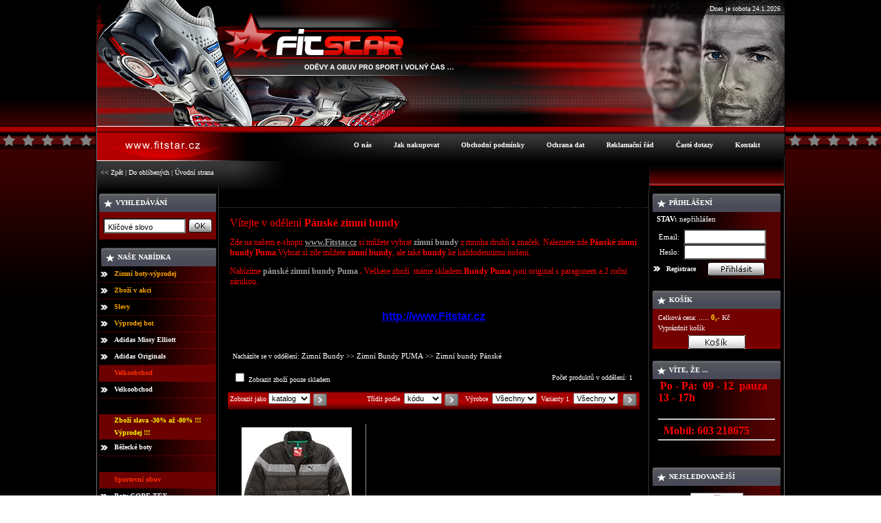

--- FILE ---
content_type: text/html
request_url: http://www.fitstar.cz/Zimni-Bundy/Zimni-Bundy-PUMA/Zimni-bundy-Panske/
body_size: 20534
content:

<!DOCTYPE HTML PUBLIC "-//W3C//DTD HTML 4.01 Transitional//EN">
<html>
<head>
<title>Zimní bundy Pánské | Zimní Bundy PUMA | Zimní Bundy | Fitstar.cz</title>
	<meta http-equiv="Content-Type" content="text/html; charset=windows-1250">
	<meta name="description" content="Zimní Bundy PUMA">
	<meta name="keywords" content="Zimní Bundy,Zimní Bundy PUMA,Zimní Bundy">
	<meta http-equiv="Content-language" content="cs"> 
	<META http-equiv="cache-control" content="no-cache">
	<META http-equiv="pragma" content="no-cache">
</head>
<SCRIPT language=JavaScript>


var bookmarkurl="www.fitstar.cz" 
var bookmarktitle="Fitstar.cz"

function addbookmark(){ 
if (document.all) 
window.external.AddFavorite(bookmarkurl,bookmarktitle) 
}

function otevri(co) {
window.open('../../../foto.asp?co='+co,'moje','width=640,height=480','moje')
}
</script>
<script type="text/javascript" src="../../../js/ekpodpodkat.js"></script>
<script type="text/javascript" src="../../../js/prototype.js"></script>
<script type="text/javascript" src="../../../js/scriptaculous.js?load=effects"></script>
<script type="text/javascript" src="../../../js/lightbox.js"></script>
<link rel="stylesheet" href="../../../css/lightbox.css" type="text/css" media="screen">
<link  href="http://sablony.ekonstrukter.cz/sablony/388/telo.css" rel="stylesheet" type="text/css">
<body topmargin="0" leftmargin="0" bottommargin="0" rightmargin="0" >
<table cellpadding='0' cellspacing='0' class='indexdole' width='100%'><tr><td width='50%'></td><td style='vertical-align:top' width='1000'><table cellpadding='0' cellspacing='0' width='1000'><tr><td width='1000'><table cellpadding='0' cellspacing='2' class='datum'><tr><td width='100%'>&nbsp;<span class='datumfont'>Dnes je&nbsp;sobota 24.1.2026</span>&nbsp;</td></tr></table></td></tr></table></td><td width='50%'></td></tr></table><table cellpadding='0' cellspacing='0'  width='100%' class='indexlogo'><tr><td width='50%'></td><td style='vertical-align:top' width='1000'><table cellpadding='0' cellspacing='0' width='1000'><tr><td width='1000'><table cellpadding='0' cellspacing='0' class='logosek'><tr><td><div id='logo'></div></td></tr></table></td></tr></table></td><td width='50%'></td></tr></table><table cellpadding='0' cellspacing='0' width='100%' class='indexnahore'><tr><td width='50%'></td><td width='1000' valign='bottom'><table cellpadding='0' cellspacing='0' width='1000'><tr><td width='1000'><table cellpadding='0' cellspacing='0' width='100%'><tr><td style='vertical-align:bottom' width='100%'><table cellpadding='0' cellspacing='0' style='vertical-align:bottom' width='100%'><tr><td style='vertical-align:bottom' width='100%'><table cellpadding='0' cellspacing='0' class='listasikonama'><tr><td><table cellpadding='0' cellspacing='0'><tr><td class='buton1' id='buton1'></td><td class='buton2' id='buton55'><span class='fontvikone'>&nbsp;&nbsp;<a href='http://www.fitstar.cz/onas.asp' class='fontvikone' onmouseover="changestyle('1')" onmouseout="backstyle('1')">O nás</a>&nbsp;&nbsp;</span></td><td class='buton3' id='buton3'></td></tr></table></td><td><img alt='Zimní bundy Pánské' src='http://www.fitstar.cz/images/nic.gif' border='0' class='mezerameziikonama'></td><td><table cellpadding='0' cellspacing='0'><tr><td class='buton1' id='buton1_2'></td><td class='buton2' id='buton2_2'><span class='fontvikone'>&nbsp;&nbsp;<a href='http://www.fitstar.cz/jaknakupovat.asp' class='fontvikone' onmouseover="changestyle('2')" onmouseout="backstyle('2')">Jak nakupovat</a>&nbsp;&nbsp;</span></td><td class='buton3' id='buton3_2'></td></tr></table></td><td><img alt='Zimní bundy Pánské' src='http://www.fitstar.cz/images/nic.gif' border='0' class='mezerameziikonama'></td><td><table cellpadding='0' cellspacing='0'><tr><td class='buton1' id='buton1_6'></td><td class='buton2' id='buton2_6'><span class='fontvikone'>&nbsp;&nbsp;<a href='http://www.fitstar.cz/podminky.asp' class='fontvikone' onmouseover="changestyle('6')" onmouseout="backstyle('6')">Obchodní podmínky</a>&nbsp;&nbsp;</span></td><td class='buton3' id='buton3_6'></td></tr></table></td><td><img alt='Zimní bundy Pánské' src='http://www.fitstar.cz/images/nic.gif' border='0' class='mezerameziikonama'></td><td><table cellpadding='0' cellspacing='0'><tr><td class='buton1' id='buton1_3'></td><td class='buton2' id='buton2_3'><span class='fontvikone'>&nbsp;&nbsp;<a href='http://www.fitstar.cz/ochrana.asp' class='fontvikone' onmouseover="changestyle('3')" onmouseout="backstyle('3')">Ochrana dat</a>&nbsp;&nbsp;</span></td><td class='buton3' id='buton3_3'></td></tr></table></td><td><img alt='Zimní bundy Pánské' src='http://www.fitstar.cz/images/nic.gif' border='0' class='mezerameziikonama'></td><td><table cellpadding='0' cellspacing='0'><tr><td class='buton1' id='buton1_4'></td><td class='buton2' id='buton2_4'><span class='fontvikone'>&nbsp;&nbsp;<a href='http://www.fitstar.cz/reklamace.asp' class='fontvikone' onmouseover="changestyle('4')" onmouseout="backstyle('4')">Reklamační řád</a>&nbsp;&nbsp;</span></td><td class='buton3' id='buton3_4'></td></tr></table></td><td><img alt='Zimní bundy Pánské' src='http://www.fitstar.cz/images/nic.gif' border='0' class='mezerameziikonama'></td><td><table cellpadding='0' cellspacing='0'><tr><td class='buton1' id='buton1_7'></td><td class='buton2' id='buton2_7'><span class='fontvikone'>&nbsp;&nbsp;<a href='http://www.fitstar.cz/faq.asp' class='fontvikone' onmouseover="changestyle('7')" onmouseout="backstyle('7')">Časté dotazy</a>&nbsp;&nbsp;</span></td><td class='buton3' id='buton3_7'></td></tr></table></td><td><img alt='Zimní bundy Pánské' src='http://www.fitstar.cz/images/nic.gif' border='0' class='mezerameziikonama'></td><td><table cellpadding='0' cellspacing='0'><tr><td class='buton1' id='buton1_5'></td><td class='buton2' id='buton2_5'><span class='fontvikone'>&nbsp;&nbsp;<a href='http://www.fitstar.cz/kontakt.asp' class='fontvikone' onmouseover="changestyle('5')" onmouseout="backstyle('5')">Kontakt</a>&nbsp;&nbsp;</span></td><td class='buton3' id='buton3_5'></td></tr></table></td></tr><tr><td colspan=13 class='listaodspodu'></td></tr></table></td></tr></table></td></tr></table></td></tr></table></td><td width='50%'></td></tr></table>
<table width="100%" cellpadding="0" cellspacing="0" height="100%" ><tr><td width="50%" height="100%">
<table width="100%" cellpadding="0" cellspacing="0" height="100%">
<tr>
<td width="100%" class="levyframe" style="height:100%">
</td>

<td width="1" class="linkaframe"><img src="http://www.fitstar.cz/images/nic.gif" alt="" width=1 height=1 border=0></td>
</tr>
</table>
</td><td width="1000" align="center">
<table width="1000" cellpadding="0" cellspacing="0" height="100%">
<tr>
<!-- hornilista -->
<td width="100%"  valign="top" class="hornilista">
</td>
</tr>
<tr><td class='listicka'><table cellpadding='0' cellspacing='0' class='listickain'><tr><td><span class='listickafont'>&nbsp;&nbsp;<a href='javascript:history.back(1)' class='listickafont'><< Zpět</a> | <a href='javascript:addbookmark()' class='listickafont'>Do oblíbených</a> | <a href='http://www.fitstar.cz' class='listickafont'>Úvodní strana</a>&nbsp;&nbsp;</span></td></tr></table></td></tr>
<tr>
<td height="100%" width="100%">
<table cellpadding="0" cellspacing="0" height="100%">
<tr>
<td width="178" valign="top" class="vlevo" align="center"><img src="http://www.fitstar.cz/images/nic.gif" alt="" height="5" border="0"><br>
<form action='http://www.fitstar.cz/search.asp' method='post' onsubmit='return validate2(this)' name='findform2' style='margin: 0 0 0 0;'><table cellpadding='0' cellspacing='1' width='172' class='hledanibarvaokraj'><tr><td><table cellpadding='0' cellspacing='0' width='100%' border='0'><tr><td width='100%'><table cellpadding='0' cellspacing='0' width='100%'><tr><td width=20 align='center'><img src='http://sablony.ekonstrukter.cz/sablony/388/odrazkahledani.gif' alt='Vyhledávání' border='0'></td><td align='left' class='hledanipozadi'><strong><span class='hledaninadpis'>VYHLEDÁVÁNÍ</span></strong></td><td class='hledaniobr'><img src='http://www.fitstar.cz/images/nic.gif' width='45' height='1' border='0' alt='Zimní bundy Pánské'></td></tr></table></td></tr><tr><td class='hledani' style='vertical-align:middle' align='center' height='40' colspan='2'><input type='text' size=10 class='policko' name='qry' value=' Klíčové slovo' onfocus='clearfield()' style='vertical-align: middle;'>&nbsp;<input type='image' SRC='http://sablony.ekonstrukter.cz/sablony/388/ikony/hledani.gif' alt='Hledat' style='vertical-align: middle;border: none;'></td></tr></table></td></tr></table></form><table cellpadding='0' cellspacing='0'><tr><td class='mezihledanim'></td></tr></table><table class='oknobarvaokraj' cellpadding='0' cellspacing='1' width='172'><tr><td><table cellpadding='0' cellspacing='0' width='100%'  border='0'><tr><td align='right' style='vertical-align:middle'><img src='http://sablony.ekonstrukter.cz/sablony/388/ikona_nabidky.gif' border='0' alt='Naše nabídka'></td><td colspan='2'><table cellpadding='0' cellspacing='0' width='100%'><tr><td width='100%' class='nasenabidkapozadi'><strong><span class='nasenabidkanadpis'>NAŠE NABÍDKA</span></strong></td><td class='nasenabidkapod'><img src='http://www.fitstar.cz/images/nic.gif' width='45' height='1' border='0' alt='Zimní bundy Pánské'></td></tr></table></td></tr><tr><td class='okno' colspan=3><table cellpadding=0 cellspacing=0><tr><td style='vertical-align:top' align='center' class='radekkategoriebarva2' id='radek10005'><img alt='Novinky' src='http://sablony.ekonstrukter.cz/sablony/388/sipkanabidka.gif' border='0' class='odrazka' align='top' id='sipkaakce10005'></td><td align='left' width='100%' id='radek210005' class='radekkategoriebarva2'><a href='http://www.fitstar.cz/novinky.asp' class='barvanovinky' onmouseover="sipkaakce10005.src='http://sablony.ekonstrukter.cz/sablony/388/sipkanabidkaover.gif';radek10005.className='radekkategoriebarvaponajeti';radek210005.className='radekkategoriebarvaponajeti';radek310005.className='radekkategoriebarvaponajeti'" onmouseout="sipkaakce10005.src='http://sablony.ekonstrukter.cz/sablony/388/sipkanabidka.gif';radek10005.className='radekkategoriebarva2';radek210005.className='radekkategoriebarva2';radek310005.className='radekkategoriebarva1'"><strong>Zimní boty-výprodej</strong></a></td><td width='2' class='radekkategoriebarva2' id='radek310005'><img alt='Zimní bundy Pánské' src='http://www.fitstar.cz/images/nic.gif' width=2 height=1 border=0></td></tr><tr><td colspan='3' class='linka' height='1'></td></tr><tr><td style='vertical-align:top' align='center' class='radekkategoriebarva2' id='radek10006'><img alt='Akce' src='http://sablony.ekonstrukter.cz/sablony/388/sipkanabidka.gif' border='0' class='odrazka' align='top' id='sipkaakce10006'></td><td align='left' width='100%' id='radek210006' class='radekkategoriebarva2'><a href='http://www.fitstar.cz/akce.asp' class='barvanovinky' onmouseover="sipkaakce10006.src='http://sablony.ekonstrukter.cz/sablony/388/sipkanabidkaover.gif';radek10006.className='radekkategoriebarvaponajeti';radek210006.className='radekkategoriebarvaponajeti';radek310006.className='radekkategoriebarvaponajeti'" onmouseout="sipkaakce10006.src='http://sablony.ekonstrukter.cz/sablony/388/sipkanabidka.gif';radek10006.className='radekkategoriebarva2';radek210006.className='radekkategoriebarva2';radek310006.className='radekkategoriebarva1'"><strong>Zboží v akci</strong></a></td><td width='2' class='radekkategoriebarva2' id='radek310006'><img alt='Zimní bundy Pánské' src='http://www.fitstar.cz/images/nic.gif' width=2 height=1 border=0></td></tr><tr><td colspan='3' class='linka' height='1'></td></tr><tr><td style='vertical-align:top' align='center' class='radekkategoriebarva2' id='radek10007'><img alt='Slevy' src='http://sablony.ekonstrukter.cz/sablony/388/sipkanabidka.gif' border='0' class='odrazka' align='top' id='sipkaakce10007'></td><td align='left' width='100%' id='radek210007' class='radekkategoriebarva2'><a href='http://www.fitstar.cz/slevy.asp' class='barvanovinky' onmouseover="sipkaakce10007.src='http://sablony.ekonstrukter.cz/sablony/388/sipkanabidkaover.gif';radek10007.className='radekkategoriebarvaponajeti';radek210007.className='radekkategoriebarvaponajeti';radek310007.className='radekkategoriebarvaponajeti'" onmouseout="sipkaakce10007.src='http://sablony.ekonstrukter.cz/sablony/388/sipkanabidka.gif';radek10007.className='radekkategoriebarva2';radek210007.className='radekkategoriebarva2';radek310007.className='radekkategoriebarva1'"><strong>Slevy</strong></a></td><td width='2' class='radekkategoriebarva2' id='radek310007'><img alt='Zimní bundy Pánské' src='http://www.fitstar.cz/images/nic.gif' width=2 height=1 border=0></td></tr><tr><td colspan='3' class='linka' height='1'></td></tr><tr><td style='vertical-align:top' align='center' class='radekkategoriebarva2' id='radek10008'><img alt='Doporučujeme' src='http://sablony.ekonstrukter.cz/sablony/388/sipkanabidka.gif' border='0' class='odrazka' align='top' id='sipkaakce10008'></td><td align='left' width='100%' id='radek210008' class='radekkategoriebarva2'><a href='http://www.fitstar.cz/doporucujeme.asp' class='barvanovinky' onmouseover="sipkaakce10008.src='http://sablony.ekonstrukter.cz/sablony/388/sipkanabidkaover.gif';radek10008.className='radekkategoriebarvaponajeti';radek210008.className='radekkategoriebarvaponajeti';radek310008.className='radekkategoriebarvaponajeti'" onmouseout="sipkaakce10008.src='http://sablony.ekonstrukter.cz/sablony/388/sipkanabidka.gif';radek10008.className='radekkategoriebarva2';radek210008.className='radekkategoriebarva2';radek310008.className='radekkategoriebarva1'"><strong>Výprodej bot</strong></a></td><td width='2' class='radekkategoriebarva2' id='radek310008'><img alt='Zimní bundy Pánské' src='http://www.fitstar.cz/images/nic.gif' width=2 height=1 border=0></td></tr><tr><td colspan='3' class='linka' height='1'></td></tr><tr><td align='center' class='radekkategoriebarva2' style='vertical-align:top' id='radek86001'><img src='http://sablony.ekonstrukter.cz/sablony/388/sipkanabidka.gif' class='odrazka' border='0' align='top' id='sipkaakce86001' alt='Adidas Missy Elliott'></td><td id='radek286001' align='left' width='100%' class='radekkategoriebarva2'><a class='pismokategorie' href='http://www.fitstar.cz/Adidas-Missy-Elliott/' onmouseover="roz('86001','388','2')" onmouseout="zhas('86001','388','2')">Adidas Missy Elliott</a></td><td width='5' class='radekkategoriebarva2' id='radek386001'><img src='http://www.fitstar.cz/images/nic.gif' width=5 height=1 border=0 alt='Zimní bundy Pánské'></td></tr><tr><td colspan='3' class='linka' height='1'></td></tr><tr><td align='center' class='radekkategoriebarva1' style='vertical-align:top' id='radek86002'><img src='http://sablony.ekonstrukter.cz/sablony/388/sipkanabidka.gif' class='odrazka' border='0' align='top' id='sipkaakce86002' alt='Adidas Originals'></td><td id='radek286002' align='left' width='100%' class='radekkategoriebarva1'><a class='pismokategorie' href='http://www.fitstar.cz/Adidas-Originals/' onmouseover="roz('86002','388','1')" onmouseout="zhas('86002','388','1')">Adidas Originals</a></td><td width='5' class='radekkategoriebarva1' id='radek386002'><img src='http://www.fitstar.cz/images/nic.gif' width=5 height=1 border=0 alt='Zimní bundy Pánské'></td></tr><tr><td colspan='3' class='linka' height='1'></td></tr><tr><td align='center' class='oddeleniradekbarva' style='vertical-align:top'><img src='http://www.fitstar.cz/images/nic.gif' class='odrazka' border='0' align='top' alt='Zimní bundy Pánské'></td><td align='left' width='100%' class='oddeleniradekbarva'><span class='oddeleninadpis'>Velkoobchod</span></td><td width='5' class='oddeleniradekbarva'><img src='http://www.fitstar.cz/images/nic.gif' width=5 height=1 border=0 alt='Zimní bundy Pánské'></td></tr><tr><td colspan='3' class='linka' height='1'></td></tr><tr><td align='center' class='radekkategoriebarva1' style='vertical-align:top' id='radek86004'><img src='http://sablony.ekonstrukter.cz/sablony/388/sipkanabidka.gif' class='odrazka' border='0' align='top' id='sipkaakce86004' alt='Velkoobchod'></td><td id='radek286004' align='left' width='100%' class='radekkategoriebarva1'><a class='pismokategorie' href='http://www.fitstar.cz/Velkoobchod/' onmouseover="roz('86004','388','1')" onmouseout="zhas('86004','388','1')">Velkoobchod</a></td><td width='5' class='radekkategoriebarva1' id='radek386004'><img src='http://www.fitstar.cz/images/nic.gif' width=5 height=1 border=0 alt='Zimní bundy Pánské'></td></tr><tr><td colspan='3' class='linka' height='1'></td></tr><tr><td colspan='3' class='radekkategoriebarva2'><img src='http://www.fitstar.cz/images/nic.gif' width='5' height='5' border=0 alt='Zimní bundy Pánské'></td></tr><tr><td align='center' class='oddeleniradekbarva' style='vertical-align:top'><img src='http://www.fitstar.cz/images/nic.gif' class='odrazka' border='0' align='top' alt='Zimní bundy Pánské'></td><td align='left' width='100%' class='oddeleniradekbarva'><span class='oddeleninadpis' style='color:#FFFF00'>Zboží slava      -30% až -80% !!! Výprodej !!!</span></td><td width='5' class='oddeleniradekbarva'><img src='http://www.fitstar.cz/images/nic.gif' width=5 height=1 border=0 alt='Zimní bundy Pánské'></td></tr><tr><td colspan='3' class='linka' height='1'></td></tr><tr><td align='center' class='radekkategoriebarva1' style='vertical-align:top' id='radek86006'><img src='http://sablony.ekonstrukter.cz/sablony/388/sipkanabidka.gif' class='odrazka' border='0' align='top' id='sipkaakce86006' alt='Běžecké boty'></td><td id='radek286006' align='left' width='100%' class='radekkategoriebarva1'><a class='pismokategorie' href='http://www.fitstar.cz/Bezecke-boty/' onmouseover="roz('86006','388','1')" onmouseout="zhas('86006','388','1')">Běžecké boty</a></td><td width='5' class='radekkategoriebarva1' id='radek386006'><img src='http://www.fitstar.cz/images/nic.gif' width=5 height=1 border=0 alt='Zimní bundy Pánské'></td></tr><tr><td colspan='3' class='linka' height='1'></td></tr><tr><td colspan='3' class='radekkategoriebarva2'><img src='http://www.fitstar.cz/images/nic.gif' width='5' height='1' border=0 alt='Zimní bundy Pánské'></td></tr><tr><td align='center' class='oddeleniradekbarva' style='vertical-align:top'><img src='http://www.fitstar.cz/images/nic.gif' class='odrazka' border='0' align='top' alt='Zimní bundy Pánské'></td><td align='left' width='100%' class='oddeleniradekbarva'><span class='oddeleninadpis'>Sportovní obuv</span></td><td width='5' class='oddeleniradekbarva'><img src='http://www.fitstar.cz/images/nic.gif' width=5 height=1 border=0 alt='Zimní bundy Pánské'></td></tr><tr><td colspan='3' class='linka' height='1'></td></tr><tr><td align='center' class='radekkategoriebarva1' style='vertical-align:top' id='radek86008'><img src='http://sablony.ekonstrukter.cz/sablony/388/sipkanabidka.gif' class='odrazka' border='0' align='top' id='sipkaakce86008' alt='Boty GORE-TEX'></td><td id='radek286008' align='left' width='100%' class='radekkategoriebarva1'><a class='pismokategorie' href='http://www.fitstar.cz/Boty-GORE-TEX/' onmouseover="roz('86008','388','1')" onmouseout="zhas('86008','388','1')">Boty GORE-TEX</a></td><td width='5' class='radekkategoriebarva1' id='radek386008'><img src='http://www.fitstar.cz/images/nic.gif' width=5 height=1 border=0 alt='Zimní bundy Pánské'></td></tr><tr><td colspan='3' class='linka' height='1'></td></tr><tr><td align='center' class='radekkategoriebarva2' style='vertical-align:top' id='radek86009'><img src='http://sablony.ekonstrukter.cz/sablony/388/sipkanabidka.gif' class='odrazka' border='0' align='top' id='sipkaakce86009' alt='Golfove boty'></td><td id='radek286009' align='left' width='100%' class='radekkategoriebarva2'><a class='pismokategorie' href='http://www.fitstar.cz/Golfove-boty/' onmouseover="roz('86009','388','2')" onmouseout="zhas('86009','388','2')">Golfove boty</a></td><td width='5' class='radekkategoriebarva2' id='radek386009'><img src='http://www.fitstar.cz/images/nic.gif' width=5 height=1 border=0 alt='Zimní bundy Pánské'></td></tr><tr><td colspan='3' class='linka' height='1'></td></tr><tr><td align='center' class='radekkategoriebarva1' style='vertical-align:top' id='radek86010'><img src='http://sablony.ekonstrukter.cz/sablony/388/sipkanabidka.gif' class='odrazka' border='0' align='top' id='sipkaakce86010' alt='Hip Hop boty'></td><td id='radek286010' align='left' width='100%' class='radekkategoriebarva1'><a class='pismokategorie' href='http://www.fitstar.cz/Hip-Hop-boty/' onmouseover="roz('86010','388','1')" onmouseout="zhas('86010','388','1')">Hip Hop boty</a></td><td width='5' class='radekkategoriebarva1' id='radek386010'><img src='http://www.fitstar.cz/images/nic.gif' width=5 height=1 border=0 alt='Zimní bundy Pánské'></td></tr><tr><td colspan='3' class='linka' height='1'></td></tr><tr><td align='center' class='radekkategoriebarva2' style='vertical-align:top' id='radek86011'><img src='http://sablony.ekonstrukter.cz/sablony/388/sipkanabidka.gif' class='odrazka' border='0' align='top' id='sipkaakce86011' alt='Pantofle'></td><td id='radek286011' align='left' width='100%' class='radekkategoriebarva2'><a class='pismokategorie' href='http://www.fitstar.cz/Pantofle/' onmouseover="roz('86011','388','2')" onmouseout="zhas('86011','388','2')">Pantofle</a></td><td width='5' class='radekkategoriebarva2' id='radek386011'><img src='http://www.fitstar.cz/images/nic.gif' width=5 height=1 border=0 alt='Zimní bundy Pánské'></td></tr><tr><td colspan='3' class='linka' height='1'></td></tr><tr><td align='center' class='radekkategoriebarva1' style='vertical-align:top' id='radek86012'><img src='http://sablony.ekonstrukter.cz/sablony/388/sipkanabidka.gif' class='odrazka' border='0' align='top' id='sipkaakce86012' alt='Sportovní obuv'></td><td id='radek286012' align='left' width='100%' class='radekkategoriebarva1'><a class='pismokategorie' href='http://www.fitstar.cz/Sportovni-obuv/' onmouseover="roz('86012','388','1')" onmouseout="zhas('86012','388','1')">Sportovní obuv</a></td><td width='5' class='radekkategoriebarva1' id='radek386012'><img src='http://www.fitstar.cz/images/nic.gif' width=5 height=1 border=0 alt='Zimní bundy Pánské'></td></tr><tr><td colspan='3' class='linka' height='1'></td></tr><tr><td align='center' class='radekkategoriebarva2' style='vertical-align:top' id='radek86013'><img src='http://sablony.ekonstrukter.cz/sablony/388/sipkanabidka.gif' class='odrazka' border='0' align='top' id='sipkaakce86013' alt='Zimní boty-kozačky'></td><td id='radek286013' align='left' width='100%' class='radekkategoriebarva2'><a class='pismokategorie' href='http://www.fitstar.cz/Zimni-boty-kozacky/' onmouseover="roz('86013','388','2')" onmouseout="zhas('86013','388','2')">Zimní boty-kozačky</a></td><td width='5' class='radekkategoriebarva2' id='radek386013'><img src='http://www.fitstar.cz/images/nic.gif' width=5 height=1 border=0 alt='Zimní bundy Pánské'></td></tr><tr><td colspan='3' class='linka' height='1'></td></tr><tr><td align='center' class='oddeleniradekbarva' style='vertical-align:top'><img src='http://www.fitstar.cz/images/nic.gif' class='odrazka' border='0' align='top' alt='Zimní bundy Pánské'></td><td align='left' width='100%' class='oddeleniradekbarva'><span class='oddeleninadpis'>Fotbal shop</span></td><td width='5' class='oddeleniradekbarva'><img src='http://www.fitstar.cz/images/nic.gif' width=5 height=1 border=0 alt='Zimní bundy Pánské'></td></tr><tr><td colspan='3' class='linka' height='1'></td></tr><tr><td align='center' class='radekkategoriebarva2' style='vertical-align:top' id='radek86015'><img src='http://sablony.ekonstrukter.cz/sablony/388/sipkanabidka.gif' class='odrazka' border='0' align='top' id='sipkaakce86015' alt='Fotbalové míče'></td><td id='radek286015' align='left' width='100%' class='radekkategoriebarva2'><a class='pismokategorie' href='http://www.fitstar.cz/Fotbalove-mice/' onmouseover="roz('86015','388','2')" onmouseout="zhas('86015','388','2')">Fotbalové míče</a></td><td width='5' class='radekkategoriebarva2' id='radek386015'><img src='http://www.fitstar.cz/images/nic.gif' width=5 height=1 border=0 alt='Zimní bundy Pánské'></td></tr><tr><td colspan='3' class='linka' height='1'></td></tr><tr><td align='center' class='radekkategoriebarva1' style='vertical-align:top' id='radek86016'><img src='http://sablony.ekonstrukter.cz/sablony/388/sipkanabidka.gif' class='odrazka' border='0' align='top' id='sipkaakce86016' alt='Kopačky'></td><td id='radek286016' align='left' width='100%' class='radekkategoriebarva1'><a class='pismokategorie' href='http://www.fitstar.cz/Kopacky/' onmouseover="roz('86016','388','1')" onmouseout="zhas('86016','388','1')">Kopačky</a></td><td width='5' class='radekkategoriebarva1' id='radek386016'><img src='http://www.fitstar.cz/images/nic.gif' width=5 height=1 border=0 alt='Zimní bundy Pánské'></td></tr><tr><td colspan='3' class='linka' height='1'></td></tr><tr><td align='center' class='radekkategoriebarva2' style='vertical-align:top' id='radek86017'><img src='http://sablony.ekonstrukter.cz/sablony/388/sipkanabidka.gif' class='odrazka' border='0' align='top' id='sipkaakce86017' alt='Chrániče'></td><td id='radek286017' align='left' width='100%' class='radekkategoriebarva2'><a class='pismokategorie' href='http://www.fitstar.cz/Chranice/' onmouseover="roz('86017','388','2')" onmouseout="zhas('86017','388','2')">Chrániče</a></td><td width='5' class='radekkategoriebarva2' id='radek386017'><img src='http://www.fitstar.cz/images/nic.gif' width=5 height=1 border=0 alt='Zimní bundy Pánské'></td></tr><tr><td colspan='3' class='linka' height='1'></td></tr><tr><td align='center' class='radekkategoriebarva1' style='vertical-align:top' id='radek86018'><img src='http://sablony.ekonstrukter.cz/sablony/388/sipkanabidka.gif' class='odrazka' border='0' align='top' id='sipkaakce86018' alt='Dresy'></td><td id='radek286018' align='left' width='100%' class='radekkategoriebarva1'><a class='pismokategorie' href='http://www.fitstar.cz/Dresy/' onmouseover="roz('86018','388','1')" onmouseout="zhas('86018','388','1')">Dresy</a></td><td width='5' class='radekkategoriebarva1' id='radek386018'><img src='http://www.fitstar.cz/images/nic.gif' width=5 height=1 border=0 alt='Zimní bundy Pánské'></td></tr><tr><td colspan='3' class='linka' height='1'></td></tr><tr><td align='center' class='radekkategoriebarva2' style='vertical-align:top' id='radek86019'><img src='http://sablony.ekonstrukter.cz/sablony/388/sipkanabidka.gif' class='odrazka' border='0' align='top' id='sipkaakce86019' alt='Stulpny-štrupny'></td><td id='radek286019' align='left' width='100%' class='radekkategoriebarva2'><a class='pismokategorie' href='http://www.fitstar.cz/Stulpny-strupny/' onmouseover="roz('86019','388','2')" onmouseout="zhas('86019','388','2')">Stulpny-štrupny</a></td><td width='5' class='radekkategoriebarva2' id='radek386019'><img src='http://www.fitstar.cz/images/nic.gif' width=5 height=1 border=0 alt='Zimní bundy Pánské'></td></tr><tr><td colspan='3' class='linka' height='1'></td></tr><tr><td align='center' class='oddeleniradekbarva' style='vertical-align:top'><img src='http://www.fitstar.cz/images/nic.gif' class='odrazka' border='0' align='top' alt='Zimní bundy Pánské'></td><td align='left' width='100%' class='oddeleniradekbarva'><span class='oddeleninadpis'>OBLEČENÍ</span></td><td width='5' class='oddeleniradekbarva'><img src='http://www.fitstar.cz/images/nic.gif' width=5 height=1 border=0 alt='Zimní bundy Pánské'></td></tr><tr><td colspan='3' class='linka' height='1'></td></tr><tr><td align='center' class='radekkategoriebarva2' style='vertical-align:top' id='radek86021'><img src='http://sablony.ekonstrukter.cz/sablony/388/sipkanabidka.gif' class='odrazka' border='0' align='top' id='sipkaakce86021' alt='Funkční oblečení-prádlo'></td><td id='radek286021' align='left' width='100%' class='radekkategoriebarva2'><a class='pismokategorie' href='http://www.fitstar.cz/Funkcni-obleceni-pradlo/' onmouseover="roz('86021','388','2')" onmouseout="zhas('86021','388','2')">Funkční oblečení-prádlo</a></td><td width='5' class='radekkategoriebarva2' id='radek386021'><img src='http://www.fitstar.cz/images/nic.gif' width=5 height=1 border=0 alt='Zimní bundy Pánské'></td></tr><tr><td colspan='3' class='linka' height='1'></td></tr><tr><td align='center' class='radekkategoriebarva1' style='vertical-align:top' id='radek86022'><img src='http://sablony.ekonstrukter.cz/sablony/388/sipkanabidka.gif' class='odrazka' border='0' align='top' id='sipkaakce86022' alt='Nadměrné velikosti oblečení a obuvi'></td><td id='radek286022' align='left' width='100%' class='radekkategoriebarva1'><a class='pismokategorie' href='http://www.fitstar.cz/Nadmerne-velikosti-obleceni-a-obuvi/' onmouseover="roz('86022','388','1')" onmouseout="zhas('86022','388','1')">Nadměrné velikosti oblečení a obuvi</a></td><td width='5' class='radekkategoriebarva1' id='radek386022'><img src='http://www.fitstar.cz/images/nic.gif' width=5 height=1 border=0 alt='Zimní bundy Pánské'></td></tr><tr><td colspan='3' class='linka' height='1'></td></tr><tr><td align='center' class='oddeleniradekbarva' style='vertical-align:top'><img src='http://www.fitstar.cz/images/nic.gif' class='odrazka' border='0' align='top' alt='Zimní bundy Pánské'></td><td align='left' width='100%' class='oddeleniradekbarva'><span class='oddeleninadpis'>Sportovní oblečení</span></td><td width='5' class='oddeleniradekbarva'><img src='http://www.fitstar.cz/images/nic.gif' width=5 height=1 border=0 alt='Zimní bundy Pánské'></td></tr><tr><td colspan='3' class='linka' height='1'></td></tr><tr><td align='center' class='radekkategoriebarva1' style='vertical-align:top' id='radek86024'><img src='http://sablony.ekonstrukter.cz/sablony/388/sipkanabidka.gif' class='odrazka' border='0' align='top' id='sipkaakce86024' alt='Sportovní oblečení'></td><td id='radek286024' align='left' width='100%' class='radekkategoriebarva1'><a class='pismokategorie' href='http://www.fitstar.cz/Sportovni-obleceni/' onmouseover="roz('86024','388','1')" onmouseout="zhas('86024','388','1')">Sportovní oblečení</a></td><td width='5' class='radekkategoriebarva1' id='radek386024'><img src='http://www.fitstar.cz/images/nic.gif' width=5 height=1 border=0 alt='Zimní bundy Pánské'></td></tr><tr><td colspan='3' class='linka' height='1'></td></tr><tr><td align='center' class='radekkategoriebarva2' style='vertical-align:top' id='radek86025'><img src='http://sablony.ekonstrukter.cz/sablony/388/sipkanabidka.gif' class='odrazka' border='0' align='top' id='sipkaakce86025' alt='Zimní Bundy'></td><td id='radek286025' align='left' width='100%' class='radekkategoriebarva2'><a class='pismokategorie' href='http://www.fitstar.cz/Zimni-Bundy/' onmouseover="roz('86025','388','2')" onmouseout="zhas('86025','388','2')">Zimní Bundy</a></td><td width='5' class='radekkategoriebarva2' id='radek386025'><img src='http://www.fitstar.cz/images/nic.gif' width=5 height=1 border=0 alt='Zimní bundy Pánské'></td></tr><tr><td colspan='3' class='linka' height='1'></td></tr><tr><td style='vertical-align:top' align='center' class='radekpodkategoriebarva' id='radek10001'><img src='http://sablony.ekonstrukter.cz/sablony/388/sipkapodnabidka.gif' class='odrazka' border='0' alt='Zimní Bundy PUMA'  align='top' id='sipkapod10001'></td><td id='radek210001' align='left' width='100%' class='radekpodkategoriebarva'><div style='margin-left:5px;'><a class='pismopodkategorie' href='http://www.fitstar.cz/Zimni-Bundy/Zimni-bundy-ADIDAS/' onmouseover="sipkapod10001.src='http://sablony.ekonstrukter.cz/sablony/388/sipkapodnabidkaover.gif';radek10001.className='radekpodkategoriebarvaponajeti';radek210001.className='radekpodkategoriebarvaponajeti';radek310001.className='radekpodkategoriebarvaponajeti'" onmouseout="sipkapod10001.src='http://sablony.ekonstrukter.cz/sablony/388/sipkapodnabidka.gif';radek10001.className='radekpodkategoriebarva';radek210001.className='radekpodkategoriebarva';radek310001.className='radekpodkategoriebarva'">Zimní bundy ADIDAS</a></div></td><td width=5 class='radekpodkategoriebarva' id='radek310001'><img src='http://www.fitstar.cz/images/NIC.GIF' width=5 height=1 border=0 alt='Zimní Bundy PUMA'></td></tr><td colspan='3' class='linka' height='1'></td><tr><td style='vertical-align:top' align='center' class='radekpodkategoriebarva' id='radek10002'><img src='http://sablony.ekonstrukter.cz/sablony/388/sipkapodnabidka.gif' class='odrazka' border='0' alt='Zimní Bundy PUMA'  align='top' id='sipkapod10002'></td><td id='radek210002' align='left' width='100%' class='radekpodkategoriebarva'><div style='margin-left:5px;'><a class='pismopodkategorie' href='http://www.fitstar.cz/Zimni-Bundy/Zimni-bundy-NIKE/' onmouseover="sipkapod10002.src='http://sablony.ekonstrukter.cz/sablony/388/sipkapodnabidkaover.gif';radek10002.className='radekpodkategoriebarvaponajeti';radek210002.className='radekpodkategoriebarvaponajeti';radek310002.className='radekpodkategoriebarvaponajeti'" onmouseout="sipkapod10002.src='http://sablony.ekonstrukter.cz/sablony/388/sipkapodnabidka.gif';radek10002.className='radekpodkategoriebarva';radek210002.className='radekpodkategoriebarva';radek310002.className='radekpodkategoriebarva'">Zimní bundy NIKE</a></div></td><td width=5 class='radekpodkategoriebarva' id='radek310002'><img src='http://www.fitstar.cz/images/NIC.GIF' width=5 height=1 border=0 alt='Zimní Bundy PUMA'></td></tr><td colspan='3' class='linka' height='1'></td><tr><td style='vertical-align:top' align='center' class='radekpodkategoriebarva' id='radek10003'><img src='http://sablony.ekonstrukter.cz/sablony/388/sipkapodnabidka.gif' class='odrazka' border='0' alt='Zimní Bundy PUMA'  align='top' id='sipkapod10003'></td><td id='radek210003' align='left' width='100%' class='radekpodkategoriebarva'><div style='margin-left:5px;'><a class='pismopodkategorie' href='http://www.fitstar.cz/Zimni-Bundy/Zimni-Bundy-PUMA/' onmouseover="sipkapod10003.src='http://sablony.ekonstrukter.cz/sablony/388/sipkapodnabidkaover.gif';radek10003.className='radekpodkategoriebarvaponajeti';radek210003.className='radekpodkategoriebarvaponajeti';radek310003.className='radekpodkategoriebarvaponajeti'" onmouseout="sipkapod10003.src='http://sablony.ekonstrukter.cz/sablony/388/sipkapodnabidka.gif';radek10003.className='radekpodkategoriebarva';radek210003.className='radekpodkategoriebarva';radek310003.className='radekpodkategoriebarva'">Zimní Bundy PUMA</a></div></td><td width=5 class='radekpodkategoriebarva' id='radek310003'><img src='http://www.fitstar.cz/images/NIC.GIF' width=5 height=1 border=0 alt='Zimní Bundy PUMA'></td></tr><td colspan='3' class='linka' height='1'></td><tr><td style='vertical-align:top' align='center' class='radekpodpodkategoriebarva' id='radek56001'><img src='http://sablony.ekonstrukter.cz/sablony/388/sipkapodpodnabidka.gif' class='odrazka' border='0' align='top' id='sipkapod56001' alt='Zimní Bundy'></td><td id='radek256001' align='left' width='100%' class='radekpodpodkategoriebarva'><div style='margin-left:10px'><a class='pismopodpodkategorie' href='http://www.fitstar.cz/Zimni-Bundy/Zimni-Bundy-PUMA/Zimni-bundy-Damske/' onmouseover="sipkapod56001.src='http://sablony.ekonstrukter.cz/sablony/388/sipkapodpodnabidkaover.gif';radek56001.className='radekpodpodkategoriebarvaponajeti';radek256001.className='radekpodpodkategoriebarvaponajeti';radek356001.className='radekpodpodkategoriebarvaponajeti'" onmouseout="sipkapod56001.src='http://sablony.ekonstrukter.cz/sablony/388/sipkapodpodnabidka.gif';radek56001.className='radekpodpodkategoriebarva';radek256001.className='radekpodpodkategoriebarva';radek356001.className='radekpodpodkategoriebarva'">Zimní bundy Dámské</a></div></td><td width='5' class='radekpodpodkategoriebarva' id='radek356001'><img src='http://www.fitstar.cz/images/NIC.GIF' width=5 height=1 border=0 alt='Zimní Bundy'></td></tr><td colspan='3' class='linka' height=1></td><tr><td style='vertical-align:top' align='center' class='radekpodpodkategoriebarva' id='radek56002'><img src='http://sablony.ekonstrukter.cz/sablony/388/sipkapodpodnabidka.gif' class='odrazka' border='0' align='top' id='sipkapod56002' alt='Zimní Bundy'></td><td id='radek256002' align='left' width='100%' class='radekpodpodkategoriebarva'><div style='margin-left:10px'><a class='pismopodpodkategorie' href='http://www.fitstar.cz/Zimni-Bundy/Zimni-Bundy-PUMA/Zimni-bundy-Panske/' onmouseover="sipkapod56002.src='http://sablony.ekonstrukter.cz/sablony/388/sipkapodpodnabidkaover.gif';radek56002.className='radekpodpodkategoriebarvaponajeti';radek256002.className='radekpodpodkategoriebarvaponajeti';radek356002.className='radekpodpodkategoriebarvaponajeti'" onmouseout="sipkapod56002.src='http://sablony.ekonstrukter.cz/sablony/388/sipkapodpodnabidka.gif';radek56002.className='radekpodpodkategoriebarva';radek256002.className='radekpodpodkategoriebarva';radek356002.className='radekpodpodkategoriebarva'">Zimní bundy Pánské</a></div></td><td width='5' class='radekpodpodkategoriebarva' id='radek356002'><img src='http://www.fitstar.cz/images/NIC.GIF' width=5 height=1 border=0 alt='Zimní Bundy'></td></tr><td colspan='3' class='linka' height=1></td><tr><td style='vertical-align:top' align='center' class='radekpodpodkategoriebarva' id='radek56003'><img src='http://sablony.ekonstrukter.cz/sablony/388/sipkapodpodnabidka.gif' class='odrazka' border='0' align='top' id='sipkapod56003' alt='Zimní Bundy'></td><td id='radek256003' align='left' width='100%' class='radekpodpodkategoriebarva'><div style='margin-left:10px'><a class='pismopodpodkategorie' href='http://www.fitstar.cz/Zimni-Bundy/Zimni-Bundy-PUMA/Zimni-bundy-Detske/' onmouseover="sipkapod56003.src='http://sablony.ekonstrukter.cz/sablony/388/sipkapodpodnabidkaover.gif';radek56003.className='radekpodpodkategoriebarvaponajeti';radek256003.className='radekpodpodkategoriebarvaponajeti';radek356003.className='radekpodpodkategoriebarvaponajeti'" onmouseout="sipkapod56003.src='http://sablony.ekonstrukter.cz/sablony/388/sipkapodpodnabidka.gif';radek56003.className='radekpodpodkategoriebarva';radek256003.className='radekpodpodkategoriebarva';radek356003.className='radekpodpodkategoriebarva'">Zimní bundy Dětské</a></div></td><td width='5' class='radekpodpodkategoriebarva' id='radek356003'><img src='http://www.fitstar.cz/images/NIC.GIF' width=5 height=1 border=0 alt='Zimní Bundy'></td></tr><td colspan='3' class='linka' height=1></td><tr><td style='vertical-align:top' align='center' class='radekpodkategoriebarva' id='radek10004'><img src='http://sablony.ekonstrukter.cz/sablony/388/sipkapodnabidka.gif' class='odrazka' border='0' alt='Zimní Bundy PUMA'  align='top' id='sipkapod10004'></td><td id='radek210004' align='left' width='100%' class='radekpodkategoriebarva'><div style='margin-left:5px;'><a class='pismopodkategorie' href='http://www.fitstar.cz/Zimni-Bundy/Zimni-Bundy-COLUMBIA/' onmouseover="sipkapod10004.src='http://sablony.ekonstrukter.cz/sablony/388/sipkapodnabidkaover.gif';radek10004.className='radekpodkategoriebarvaponajeti';radek210004.className='radekpodkategoriebarvaponajeti';radek310004.className='radekpodkategoriebarvaponajeti'" onmouseout="sipkapod10004.src='http://sablony.ekonstrukter.cz/sablony/388/sipkapodnabidka.gif';radek10004.className='radekpodkategoriebarva';radek210004.className='radekpodkategoriebarva';radek310004.className='radekpodkategoriebarva'">Zimní Bundy COLUMBIA</a></div></td><td width=5 class='radekpodkategoriebarva' id='radek310004'><img src='http://www.fitstar.cz/images/NIC.GIF' width=5 height=1 border=0 alt='Zimní Bundy PUMA'></td></tr><td colspan='3' class='linka' height='1'></td><tr><td style='vertical-align:top' align='center' class='radekpodkategoriebarva' id='radek10005'><img src='http://sablony.ekonstrukter.cz/sablony/388/sipkapodnabidka.gif' class='odrazka' border='0' alt='Zimní Bundy PUMA'  align='top' id='sipkapod10005'></td><td id='radek210005' align='left' width='100%' class='radekpodkategoriebarva'><div style='margin-left:5px;'><a class='pismopodkategorie' href='http://www.fitstar.cz/Zimni-Bundy/Zimni-bundy-GORE-TEX/' onmouseover="sipkapod10005.src='http://sablony.ekonstrukter.cz/sablony/388/sipkapodnabidkaover.gif';radek10005.className='radekpodkategoriebarvaponajeti';radek210005.className='radekpodkategoriebarvaponajeti';radek310005.className='radekpodkategoriebarvaponajeti'" onmouseout="sipkapod10005.src='http://sablony.ekonstrukter.cz/sablony/388/sipkapodnabidka.gif';radek10005.className='radekpodkategoriebarva';radek210005.className='radekpodkategoriebarva';radek310005.className='radekpodkategoriebarva'">Zimní bundy GORE-TEX</a></div></td><td width=5 class='radekpodkategoriebarva' id='radek310005'><img src='http://www.fitstar.cz/images/NIC.GIF' width=5 height=1 border=0 alt='Zimní Bundy PUMA'></td></tr><td colspan='3' class='linka' height='1'></td><tr><td style='vertical-align:top' align='center' class='radekpodkategoriebarva' id='radek10006'><img src='http://sablony.ekonstrukter.cz/sablony/388/sipkapodnabidka.gif' class='odrazka' border='0' alt='Zimní Bundy PUMA'  align='top' id='sipkapod10006'></td><td id='radek210006' align='left' width='100%' class='radekpodkategoriebarva'><div style='margin-left:5px;'><a class='pismopodkategorie' href='http://www.fitstar.cz/Zimni-Bundy/Zimni-boundy-REEBOK/' onmouseover="sipkapod10006.src='http://sablony.ekonstrukter.cz/sablony/388/sipkapodnabidkaover.gif';radek10006.className='radekpodkategoriebarvaponajeti';radek210006.className='radekpodkategoriebarvaponajeti';radek310006.className='radekpodkategoriebarvaponajeti'" onmouseout="sipkapod10006.src='http://sablony.ekonstrukter.cz/sablony/388/sipkapodnabidka.gif';radek10006.className='radekpodkategoriebarva';radek210006.className='radekpodkategoriebarva';radek310006.className='radekpodkategoriebarva'">Zimní boundy REEBOK</a></div></td><td width=5 class='radekpodkategoriebarva' id='radek310006'><img src='http://www.fitstar.cz/images/NIC.GIF' width=5 height=1 border=0 alt='Zimní Bundy PUMA'></td></tr><td colspan='3' class='linka' height='1'></td><tr><td style='vertical-align:top' align='center' class='radekpodkategoriebarva' id='radek10007'><img src='http://sablony.ekonstrukter.cz/sablony/388/sipkapodnabidka.gif' class='odrazka' border='0' alt='Zimní Bundy PUMA'  align='top' id='sipkapod10007'></td><td id='radek210007' align='left' width='100%' class='radekpodkategoriebarva'><div style='margin-left:5px;'><a class='pismopodkategorie' href='http://www.fitstar.cz/Zimni-Bundy/Zimni-bundy-ONEILL/' onmouseover="sipkapod10007.src='http://sablony.ekonstrukter.cz/sablony/388/sipkapodnabidkaover.gif';radek10007.className='radekpodkategoriebarvaponajeti';radek210007.className='radekpodkategoriebarvaponajeti';radek310007.className='radekpodkategoriebarvaponajeti'" onmouseout="sipkapod10007.src='http://sablony.ekonstrukter.cz/sablony/388/sipkapodnabidka.gif';radek10007.className='radekpodkategoriebarva';radek210007.className='radekpodkategoriebarva';radek310007.className='radekpodkategoriebarva'">Zimní bundy ONEILL</a></div></td><td width=5 class='radekpodkategoriebarva' id='radek310007'><img src='http://www.fitstar.cz/images/NIC.GIF' width=5 height=1 border=0 alt='Zimní Bundy PUMA'></td></tr><td colspan='3' class='linka' height='1'></td><tr><td style='vertical-align:top' align='center' class='radekpodkategoriebarva' id='radek10008'><img src='http://sablony.ekonstrukter.cz/sablony/388/sipkapodnabidka.gif' class='odrazka' border='0' alt='Zimní Bundy PUMA'  align='top' id='sipkapod10008'></td><td id='radek210008' align='left' width='100%' class='radekpodkategoriebarva'><div style='margin-left:5px;'><a class='pismopodkategorie' href='http://www.fitstar.cz/Zimni-Bundy/Zimni-bundy-Ecko-Unltd-/' onmouseover="sipkapod10008.src='http://sablony.ekonstrukter.cz/sablony/388/sipkapodnabidkaover.gif';radek10008.className='radekpodkategoriebarvaponajeti';radek210008.className='radekpodkategoriebarvaponajeti';radek310008.className='radekpodkategoriebarvaponajeti'" onmouseout="sipkapod10008.src='http://sablony.ekonstrukter.cz/sablony/388/sipkapodnabidka.gif';radek10008.className='radekpodkategoriebarva';radek210008.className='radekpodkategoriebarva';radek310008.className='radekpodkategoriebarva'">Zimní bundy Ecko Unltd.</a></div></td><td width=5 class='radekpodkategoriebarva' id='radek310008'><img src='http://www.fitstar.cz/images/NIC.GIF' width=5 height=1 border=0 alt='Zimní Bundy PUMA'></td></tr><td colspan='3' class='linka' height='1'></td><tr><td style='vertical-align:top' align='center' class='radekpodkategoriebarva' id='radek10009'><img src='http://sablony.ekonstrukter.cz/sablony/388/sipkapodnabidka.gif' class='odrazka' border='0' alt='Zimní Bundy PUMA'  align='top' id='sipkapod10009'></td><td id='radek210009' align='left' width='100%' class='radekpodkategoriebarva'><div style='margin-left:5px;'><a class='pismopodkategorie' href='http://www.fitstar.cz/Zimni-Bundy/Zimni-Bundy-ostatni/' onmouseover="sipkapod10009.src='http://sablony.ekonstrukter.cz/sablony/388/sipkapodnabidkaover.gif';radek10009.className='radekpodkategoriebarvaponajeti';radek210009.className='radekpodkategoriebarvaponajeti';radek310009.className='radekpodkategoriebarvaponajeti'" onmouseout="sipkapod10009.src='http://sablony.ekonstrukter.cz/sablony/388/sipkapodnabidka.gif';radek10009.className='radekpodkategoriebarva';radek210009.className='radekpodkategoriebarva';radek310009.className='radekpodkategoriebarva'">Zimní Bundy ostatní</a></div></td><td width=5 class='radekpodkategoriebarva' id='radek310009'><img src='http://www.fitstar.cz/images/NIC.GIF' width=5 height=1 border=0 alt='Zimní Bundy PUMA'></td></tr><td colspan='3' class='linka' height='1'></td><tr><td align='center' class='radekkategoriebarva1' style='vertical-align:top' id='radek86026'><img src='http://sablony.ekonstrukter.cz/sablony/388/sipkanabidka.gif' class='odrazka' border='0' align='top' id='sipkaakce86026' alt='Ručníky-osušky'></td><td id='radek286026' align='left' width='100%' class='radekkategoriebarva1'><a class='pismokategorie' href='http://www.fitstar.cz/Rucniky-osusky/' onmouseover="roz('86026','388','1')" onmouseout="zhas('86026','388','1')">Ručníky-osušky</a></td><td width='5' class='radekkategoriebarva1' id='radek386026'><img src='http://www.fitstar.cz/images/nic.gif' width=5 height=1 border=0 alt='Zimní bundy Pánské'></td></tr><tr><td colspan='3' class='linka' height='1'></td></tr><tr><td align='center' class='radekkategoriebarva2' style='vertical-align:top' id='radek86027'><img src='http://sablony.ekonstrukter.cz/sablony/388/sipkanabidka.gif' class='odrazka' border='0' align='top' id='sipkaakce86027' alt='Batohy'></td><td id='radek286027' align='left' width='100%' class='radekkategoriebarva2'><a class='pismokategorie' href='http://www.fitstar.cz/Batohy/' onmouseover="roz('86027','388','2')" onmouseout="zhas('86027','388','2')">Batohy</a></td><td width='5' class='radekkategoriebarva2' id='radek386027'><img src='http://www.fitstar.cz/images/nic.gif' width=5 height=1 border=0 alt='Zimní bundy Pánské'></td></tr><tr><td colspan='3' class='linka' height='1'></td></tr><tr><td align='center' class='radekkategoriebarva1' style='vertical-align:top' id='radek86028'><img src='http://sablony.ekonstrukter.cz/sablony/388/sipkanabidka.gif' class='odrazka' border='0' align='top' id='sipkaakce86028' alt='Hodinky'></td><td id='radek286028' align='left' width='100%' class='radekkategoriebarva1'><a class='pismokategorie' href='http://www.fitstar.cz/Hodinky/' onmouseover="roz('86028','388','1')" onmouseout="zhas('86028','388','1')">Hodinky</a></td><td width='5' class='radekkategoriebarva1' id='radek386028'><img src='http://www.fitstar.cz/images/nic.gif' width=5 height=1 border=0 alt='Zimní bundy Pánské'></td></tr><tr><td colspan='3' class='linka' height='1'></td></tr><tr><td align='center' class='radekkategoriebarva2' style='vertical-align:top' id='radek86029'><img src='http://sablony.ekonstrukter.cz/sablony/388/sipkanabidka.gif' class='odrazka' border='0' align='top' id='sipkaakce86029' alt='Kabelky'></td><td id='radek286029' align='left' width='100%' class='radekkategoriebarva2'><a class='pismokategorie' href='http://www.fitstar.cz/Kabelky/' onmouseover="roz('86029','388','2')" onmouseout="zhas('86029','388','2')">Kabelky</a></td><td width='5' class='radekkategoriebarva2' id='radek386029'><img src='http://www.fitstar.cz/images/nic.gif' width=5 height=1 border=0 alt='Zimní bundy Pánské'></td></tr><tr><td colspan='3' class='linka' height='1'></td></tr><tr><td align='center' class='radekkategoriebarva1' style='vertical-align:top' id='radek86030'><img src='http://sablony.ekonstrukter.cz/sablony/388/sipkanabidka.gif' class='odrazka' border='0' align='top' id='sipkaakce86030' alt='Peněženky'></td><td id='radek286030' align='left' width='100%' class='radekkategoriebarva1'><a class='pismokategorie' href='http://www.fitstar.cz/Penezenky/' onmouseover="roz('86030','388','1')" onmouseout="zhas('86030','388','1')">Peněženky</a></td><td width='5' class='radekkategoriebarva1' id='radek386030'><img src='http://www.fitstar.cz/images/nic.gif' width=5 height=1 border=0 alt='Zimní bundy Pánské'></td></tr><tr><td colspan='3' class='linka' height='1'></td></tr><tr><td align='center' class='radekkategoriebarva2' style='vertical-align:top' id='radek86031'><img src='http://sablony.ekonstrukter.cz/sablony/388/sipkanabidka.gif' class='odrazka' border='0' align='top' id='sipkaakce86031' alt='Tašky'></td><td id='radek286031' align='left' width='100%' class='radekkategoriebarva2'><a class='pismokategorie' href='http://www.fitstar.cz/Tasky/' onmouseover="roz('86031','388','2')" onmouseout="zhas('86031','388','2')">Tašky</a></td><td width='5' class='radekkategoriebarva2' id='radek386031'><img src='http://www.fitstar.cz/images/nic.gif' width=5 height=1 border=0 alt='Zimní bundy Pánské'></td></tr><tr><td colspan='3' class='linka' height='1'></td></tr><tr><td align='center' class='radekkategoriebarva1' style='vertical-align:top' id='radek86032'><img src='http://sablony.ekonstrukter.cz/sablony/388/sipkanabidka.gif' class='odrazka' border='0' align='top' id='sipkaakce86032' alt='Ostatní-dárkove předměty'></td><td id='radek286032' align='left' width='100%' class='radekkategoriebarva1'><a class='pismokategorie' href='http://www.fitstar.cz/Ostatni-darkove-predmety/' onmouseover="roz('86032','388','1')" onmouseout="zhas('86032','388','1')">Ostatní-dárkove předměty</a></td><td width='5' class='radekkategoriebarva1' id='radek386032'><img src='http://www.fitstar.cz/images/nic.gif' width=5 height=1 border=0 alt='Zimní bundy Pánské'></td></tr><tr><td colspan='3' class='linka' height='1'></td></tr><tr><td align='center' class='oddeleniradekbarva' style='vertical-align:top'><img src='http://www.fitstar.cz/images/nic.gif' class='odrazka' border='0' align='top' alt='Zimní bundy Pánské'></td><td align='left' width='100%' class='oddeleniradekbarva'><span class='oddeleninadpis'>Plavky Adidas</span></td><td width='5' class='oddeleniradekbarva'><img src='http://www.fitstar.cz/images/nic.gif' width=5 height=1 border=0 alt='Zimní bundy Pánské'></td></tr><tr><td colspan='3' class='linka' height='1'></td></tr><tr><td align='center' class='radekkategoriebarva1' style='vertical-align:top' id='radek86034'><img src='http://sablony.ekonstrukter.cz/sablony/388/sipkanabidka.gif' class='odrazka' border='0' align='top' id='sipkaakce86034' alt='Plavky Adidas'></td><td id='radek286034' align='left' width='100%' class='radekkategoriebarva1'><a class='pismokategorie' href='http://www.fitstar.cz/Plavky-Adidas/' onmouseover="roz('86034','388','1')" onmouseout="zhas('86034','388','1')">Plavky Adidas</a></td><td width='5' class='radekkategoriebarva1' id='radek386034'><img src='http://www.fitstar.cz/images/nic.gif' width=5 height=1 border=0 alt='Zimní bundy Pánské'></td></tr><tr><td colspan='3' class='linka' height='1'></td></tr><tr><td align='center' class='radekkategoriebarva2' style='vertical-align:top' id='radek86035'><img src='http://sablony.ekonstrukter.cz/sablony/388/sipkanabidka.gif' class='odrazka' border='0' align='top' id='sipkaakce86035' alt='Sportovní výživa FitStar'></td><td id='radek286035' align='left' width='100%' class='radekkategoriebarva2'><a class='pismokategorie' href='http://www.fitstar.cz/Sportovni-vyziva-FitStar/' onmouseover="roz('86035','388','2')" onmouseout="zhas('86035','388','2')">Sportovní výživa FitStar</a></td><td width='5' class='radekkategoriebarva2' id='radek386035'><img src='http://www.fitstar.cz/images/nic.gif' width=5 height=1 border=0 alt='Zimní bundy Pánské'></td></tr><tr><td colspan='3' class='linka' height='1'></td></tr><tr><td align='center' class='oddeleniradekbarva' style='vertical-align:top'><img src='http://www.fitstar.cz/images/nic.gif' class='odrazka' border='0' align='top' alt='Zimní bundy Pánské'></td><td align='left' width='100%' class='oddeleniradekbarva'><span class='oddeleninadpis'>Solární kosmetika</span></td><td width='5' class='oddeleniradekbarva'><img src='http://www.fitstar.cz/images/nic.gif' width=5 height=1 border=0 alt='Zimní bundy Pánské'></td></tr><tr><td colspan='3' class='linka' height='1'></td></tr><tr><td align='center' class='radekkategoriebarva2' style='vertical-align:top' id='radek86037'><img src='http://sablony.ekonstrukter.cz/sablony/388/sipkanabidka.gif' class='odrazka' border='0' align='top' id='sipkaakce86037' alt='Solární kosmetika'></td><td id='radek286037' align='left' width='100%' class='radekkategoriebarva2'><a class='pismokategorie' href='http://www.fitstar.cz/Solarni-kosmetika/' onmouseover="roz('86037','388','2')" onmouseout="zhas('86037','388','2')">Solární kosmetika</a></td><td width='5' class='radekkategoriebarva2' id='radek386037'><img src='http://www.fitstar.cz/images/nic.gif' width=5 height=1 border=0 alt='Zimní bundy Pánské'></td></tr><tr><td colspan='3' class='linka' height='1'></td></tr><tr><td align='center' class='radekkategoriebarva1' style='vertical-align:top' id='radek86038'><img src='http://sablony.ekonstrukter.cz/sablony/388/sipkanabidka.gif' class='odrazka' border='0' align='top' id='sipkaakce86038' alt='Cyklo součástky'></td><td id='radek286038' align='left' width='100%' class='radekkategoriebarva1'><a class='pismokategorie' href='http://www.fitstar.cz/Cyklo-soucastky/' onmouseover="roz('86038','388','1')" onmouseout="zhas('86038','388','1')">Cyklo součástky</a></td><td width='5' class='radekkategoriebarva1' id='radek386038'><img src='http://www.fitstar.cz/images/nic.gif' width=5 height=1 border=0 alt='Zimní bundy Pánské'></td></tr><tr><td colspan='3' class='linka' height='1'></td></tr></table></td></tr></table></td></tr></table><table cellpadding='0' cellspacing='0'><tr><td class='mezitabulkama'></td></tr></table><table cellpadding='0' cellspacing='1' width='172' class='hledanibarvaokraj'><tr><td><table cellpadding='0' cellspacing='0' width='100%' class='hledani' border='0'><tr><td width='100%'><table cellpadding='0' cellspacing='0' width='100%'><tr><td width=20 class='hledanipozadi' align='center'><img src='http://sablony.ekonstrukter.cz/sablony/388/odrazkahledani.gif' alt='Výrobci'  border='0'></td><td align='left' class='hledanipozadi'><span class='hledaninadpis'><strong>Podle výrobce<stromg></span></td><td class='hledaniobr'><img src='http://www.fitstar.cz/images/NIC.GIF' width='45' height='1' border='0' alt='Zimní Bundy PUMA'></td></tr></table></td></tr><tr><td style='vertical-align:middle' align='center' height='40' colspan='2'><span style='font-color:#2E6112;font-family:Verdana;font-size:11px'><select name='vyrobce' style='width:150px' onchange='if(this.options[this.selectedIndex].value){ window.location.href=this.options[this.selectedIndex].value}'><option Value=''>-- Vybrat z nabídky ---<option value='http://www.fitstar.cz/98-86'>98-86<option value='http://www.fitstar.cz/Adidas'>Adidas<option value='http://www.fitstar.cz/Asics'>Asics<option value='http://www.fitstar.cz/Avid'>Avid<option value='http://www.fitstar.cz/Brave-Soul'>Brave Soul<option value='http://www.fitstar.cz/Cachecache'>Cachecache<option value='http://www.fitstar.cz/Calvin-Klein'>Calvin Klein<option value='http://www.fitstar.cz/Celvin-Klein'>Celvin Klein<option value='http://www.fitstar.cz/Columbia'>Columbia<option value='http://www.fitstar.cz/Converse'>Converse<option value='http://www.fitstar.cz/David-Beckham'>David Beckham<option value='http://www.fitstar.cz/Desigual'>Desigual<option value='http://www.fitstar.cz/Devold'>Devold<option value='http://www.fitstar.cz/Diadora'>Diadora<option value='http://www.fitstar.cz/Dickies'>Dickies<option value='http://www.fitstar.cz/DT-HUGI'>DT HUGI<option value='http://www.fitstar.cz/ECCO'>ECCO<option value='http://www.fitstar.cz/Ecko-Unltd-'>Ecko Unltd.<option value='http://www.fitstar.cz/ED-HARDY'>ED HARDY<option value='http://www.fitstar.cz/Eight2nine'>Eight2nine<option value='http://www.fitstar.cz/Ellesse'>Ellesse<option value='http://www.fitstar.cz/Envy'>Envy<option value='http://www.fitstar.cz/Everlast'>Everlast<option value='http://www.fitstar.cz/Fila'>Fila<option value='http://www.fitstar.cz/Fitstar'>Fitstar<option value='http://www.fitstar.cz/Fizik'>Fizik<option value='http://www.fitstar.cz/Frash-Made'>Frash Made<option value='http://www.fitstar.cz/Grenade'>Grenade<option value='http://www.fitstar.cz/Head'>Head<option value='http://www.fitstar.cz/Highroad'>Highroad<option value='http://www.fitstar.cz/Hi-tec'>Hi-tec<option value='http://www.fitstar.cz/Jako'>Jako<option value='http://www.fitstar.cz/Kangeroos'>Kangeroos<option value='http://www.fitstar.cz/Kappa'>Kappa<option value='http://www.fitstar.cz/Look'>Look<option value='http://www.fitstar.cz/Marzocchi'>Marzocchi<option value='http://www.fitstar.cz/Maui-girl'>Maui girl<option value='http://www.fitstar.cz/Mizuno'>Mizuno<option value='http://www.fitstar.cz/Nike'>Nike<option value='http://www.fitstar.cz/Oakley'>Oakley<option value='http://www.fitstar.cz/Oneill'>Oneill<option value='http://www.fitstar.cz/Organic-Mission'>Organic Mission<option value='http://www.fitstar.cz/Puma'>Puma<option value='http://www.fitstar.cz/Puma-Ferrari'>Puma Ferrari<option value='http://www.fitstar.cz/Quiksilver'>Quiksilver<option value='http://www.fitstar.cz/Reebok'>Reebok<option value='http://www.fitstar.cz/Ritchey'>Ritchey<option value='http://www.fitstar.cz/Roxy'>Roxy<option value='http://www.fitstar.cz/Russell-Athletic'>Russell Athletic<option value='http://www.fitstar.cz/Salomon'>Salomon<option value='http://www.fitstar.cz/Selle-Italia'>Selle Italia<option value='http://www.fitstar.cz/Sergio-Tacchini'>Sergio Tacchini<option value='http://www.fitstar.cz/Shimano'>Shimano<option value='http://www.fitstar.cz/Smash'>Smash<option value='http://www.fitstar.cz/Soul-Star'>Soul Star<option value='http://www.fitstar.cz/Speedo'>Speedo<option value='http://www.fitstar.cz/Starlife'>Starlife<option value='http://www.fitstar.cz/Sublevel'>Sublevel<option value='http://www.fitstar.cz/Tommy-Hilfiger'>Tommy Hilfiger<option value='http://www.fitstar.cz/TresPass'>TresPass<option value='http://www.fitstar.cz/Truvativ'>Truvativ<option value='http://www.fitstar.cz/Uhlsport'>Uhlsport<option value='http://www.fitstar.cz/Umbro'>Umbro<option value='http://www.fitstar.cz/United-color-of-benetton'>United color of benetton<option value='http://www.fitstar.cz/Versace-Jeans'>Versace Jeans<option value='http://www.fitstar.cz/Versay'>Versay<option value='http://www.fitstar.cz/Victoria-Secret'>Victoria Secret<option value='http://www.fitstar.cz/Yankees'>Yankees</select></td></tr></table></td></tr></table><form action='http://www.fitstar.cz/newsletter.asp' method='post' onsubmit='return validatenews(this)' name='findform5' style='margin: 0 0 0 0;'><table cellpadding='0' cellspacing='0' class='mezitabulkama' width='100%'><tr><td></td></tr></table><table cellpadding='0' cellspacing='1'  width='172' class='oknobarvaokraj'><tr><td><table cellpadding='0' cellspacing='0' width='100%'><tr><td width='100%'><table cellpadding='0' cellspacing='0' width='100%'><tr><td width=20 align='center'><img src='http://sablony.ekonstrukter.cz/sablony/388/odrazkaclanky.gif' alt='Newsletter' border='0'></td><td align='left' class='nasenabidkapozadi'><span class='nasenabidkanadpis'><strong>Novinky emailem</strong></span></td><td class='nasenabidkapod' class='okno'><img src='http://www.fitstar.cz/images/nic.gif' width='45' height='1' border='0' alt='Zimní bundy Pánské'></td></tr></table></td></tr><tr><td style='vertical-align:top' align='center' class='okno'><div style='margin: 10 0 10 0;'><input type='text' id='newsletter' name='newsletter' size=10 class='policko' onfocus='clearfield2()' value=' Váš email' style='vertical-align: middle;'>&nbsp;<input type='image' SRC='http://sablony.ekonstrukter.cz/sablony/388/ikony/hledani.gif' alt='Přihlásit se k odebíraní novinek' style='vertical-align: middle;border: none;'></div></td></tr></table></td></tr></table></form><table cellpadding='0' cellspacing='0'><tr><td class='mezihledanim'></td></tr></table><table cellpadding='0' cellspacing='0' class='mezitabulkama' width='100%'><tr><td></td></tr></table><table cellpadding='0' cellspacing='1' width='172' class='oknobarvaokraj'><tr><td><table cellpadding='0' cellspacing='0' width='100%' class='okno'><tr><td width='100%'><table cellpadding='0' cellspacing='0' width='100%'><tr><td width=20 class='nasenabidkapozadi' align='center'><img src='http://sablony.ekonstrukter.cz/sablony/388/odrazkaclanky.gif' border='0' alt='Články'></td><td align='left' class='nasenabidkapozadi'><span class='nasenabidkanadpis'><strong>Přečtěte si</strong></span></td><td class='nasenabidkapod'><img src='http://www.fitstar.cz/images/nic.gif' width='45' height='1' border='0' alt='Zimní bundy Pánské'></td></tr></table></td></tr><tr><td valign='top'><table width='100%' cellpadding='0' cellspacing='0'><tr><td colspan='2' height='5'><img src='http://www.fitstar.cz/images/nic.gif' height='5' border='0' alt='Zimní bundy Pánské'></td></tr><tr><td valign='top' width='20' align='center' id='clradek50001' class='clanekradek'><img src='http://sablony.ekonstrukter.cz/sablony/388/sipkamala.gif' border='0' style='vertical-align: middle;' name='si50001' class='malaodrazka' alt='Velká výprodej dámských bot Converse'></td><td id='clradek250001' class='clanekradek'><span style='font-family:Verdana;color:white;font-size:11px'><a title='Velká výprodej dámských bot Converse'  href='http://www.fitstar.cz/clanek/50/Velka-vyprodej-damskych-bot-Converse.htm' class='pismoclanek' onmouseover="si50001.src='http://sablony.ekonstrukter.cz/sablony/388/sipkamala2.gif';clradek50001.className='clanekradekponajeti';clradek250001.className='clanekradekponajeti'" onmouseout="si50001.src='http://sablony.ekonstrukter.cz/sablony/388/sipkamala.gif';clradek50001.className='clanekradek';clradek250001.className='clanekradek'">Velká výprodej dámských bot Converse</a></span></td></tr><tr><td colspan='2' height='5'><img src='http://www.fitstar.cz/images/nic.gif' height='5' border='0' alt='Zimní bundy Pánské'></td></tr><tr><td valign='top' width='20' align='center' id='clradek50002' class='clanekradek'><img src='http://sablony.ekonstrukter.cz/sablony/388/sipkamala.gif' border='0' style='vertical-align: middle;' name='si50002' class='malaodrazka' alt='Slevová akce na Puma Ferrari'></td><td id='clradek250002' class='clanekradek'><span style='font-family:Verdana;color:white;font-size:11px'><a title='Slevová akce na Puma Ferrari'  href='http://www.fitstar.cz/clanek/51/Slevova-akce-na-Puma-Ferrari.htm' class='pismoclanek' onmouseover="si50002.src='http://sablony.ekonstrukter.cz/sablony/388/sipkamala2.gif';clradek50002.className='clanekradekponajeti';clradek250002.className='clanekradekponajeti'" onmouseout="si50002.src='http://sablony.ekonstrukter.cz/sablony/388/sipkamala.gif';clradek50002.className='clanekradek';clradek250002.className='clanekradek'">Slevová akce na Puma Ferrari</a></span></td></tr><tr><td colspan='2' height='5'><img src='http://www.fitstar.cz/images/nic.gif' height='5' border='0' alt='Zimní bundy Pánské'></td></tr><tr><td valign='top' width='20' align='center' id='clradek50003' class='clanekradek'><img src='http://sablony.ekonstrukter.cz/sablony/388/sipkamala.gif' border='0' style='vertical-align: middle;' name='si50003' class='malaodrazka' alt='David Beckham'></td><td id='clradek250003' class='clanekradek'><span style='font-family:Verdana;color:white;font-size:11px'><a title='David Beckham'  href='http://www.fitstar.cz/clanek/52/David-Beckham.htm' class='pismoclanek' onmouseover="si50003.src='http://sablony.ekonstrukter.cz/sablony/388/sipkamala2.gif';clradek50003.className='clanekradekponajeti';clradek250003.className='clanekradekponajeti'" onmouseout="si50003.src='http://sablony.ekonstrukter.cz/sablony/388/sipkamala.gif';clradek50003.className='clanekradek';clradek250003.className='clanekradek'">David Beckham</a></span></td></tr><tr><td colspan='2' height='5'><img src='http://www.fitstar.cz/images/nic.gif' height='5' border='0' alt='Zimní bundy Pánské'></td></tr><tr><td valign='top' width='20' align='center' id='clradek50004' class='clanekradek'><img src='http://sablony.ekonstrukter.cz/sablony/388/sipkamala.gif' border='0' style='vertical-align: middle;' name='si50004' class='malaodrazka' alt='Jak uběhnout maraton za 100dní'></td><td id='clradek250004' class='clanekradek'><span style='font-family:Verdana;color:white;font-size:11px'><a title='Jak uběhnout maraton za 100dní'  href='http://www.fitstar.cz/clanek/53/Jak-ubehnout-maraton-za-100dni.htm' class='pismoclanek' onmouseover="si50004.src='http://sablony.ekonstrukter.cz/sablony/388/sipkamala2.gif';clradek50004.className='clanekradekponajeti';clradek250004.className='clanekradekponajeti'" onmouseout="si50004.src='http://sablony.ekonstrukter.cz/sablony/388/sipkamala.gif';clradek50004.className='clanekradek';clradek250004.className='clanekradek'">Jak uběhnout maraton za 100dní</a></span></td></tr><tr><td colspan='2' height='5'><img src='http://www.fitstar.cz/images/nic.gif' height='5' border='0' alt='Zimní bundy Pánské'></td></tr><tr><td valign='top' width='20' align='center' id='clradek50005' class='clanekradek'><img src='http://sablony.ekonstrukter.cz/sablony/388/sipkamala.gif' border='0' style='vertical-align: middle;' name='si50005' class='malaodrazka' alt='Adidas partner nočního běhu'></td><td id='clradek250005' class='clanekradek'><span style='font-family:Verdana;color:white;font-size:11px'><a title='Adidas partner nočního běhu'  href='http://www.fitstar.cz/clanek/54/Adidas-partner-nocniho-behu.htm' class='pismoclanek' onmouseover="si50005.src='http://sablony.ekonstrukter.cz/sablony/388/sipkamala2.gif';clradek50005.className='clanekradekponajeti';clradek250005.className='clanekradekponajeti'" onmouseout="si50005.src='http://sablony.ekonstrukter.cz/sablony/388/sipkamala.gif';clradek50005.className='clanekradek';clradek250005.className='clanekradek'">Adidas partner nočního běhu</a></span></td></tr><tr><td colspan='2' height='5'><img src='http://www.fitstar.cz/images/nic.gif' height='5' border='0' alt='Zimní bundy Pánské'></td></tr><tr><td valign='top' width='20' align='center' id='clradek50006' class='clanekradek'><img src='http://sablony.ekonstrukter.cz/sablony/388/sipkamala.gif' border='0' style='vertical-align: middle;' name='si50006' class='malaodrazka' alt='EUROPASS mič pro EURO 2008'></td><td id='clradek250006' class='clanekradek'><span style='font-family:Verdana;color:white;font-size:11px'><a title='EUROPASS mič pro EURO 2008'  href='http://www.fitstar.cz/clanek/56/EUROPASS-mic-pro-EURO-2008.htm' class='pismoclanek' onmouseover="si50006.src='http://sablony.ekonstrukter.cz/sablony/388/sipkamala2.gif';clradek50006.className='clanekradekponajeti';clradek250006.className='clanekradekponajeti'" onmouseout="si50006.src='http://sablony.ekonstrukter.cz/sablony/388/sipkamala.gif';clradek50006.className='clanekradek';clradek250006.className='clanekradek'">EUROPASS mič pro EURO 2008</a></span></td></tr><tr><td colspan='2' height='5'><img src='http://www.fitstar.cz/images/nic.gif' height='5' border='0' alt='Zimní bundy Pánské'></td></tr><tr><td valign='top' width='20' align='center' id='clradek50007' class='clanekradek'><img src='http://sablony.ekonstrukter.cz/sablony/388/sipkamala.gif' border='0' style='vertical-align: middle;' name='si50007' class='malaodrazka' alt='Adidas Originals'></td><td id='clradek250007' class='clanekradek'><span style='font-family:Verdana;color:white;font-size:11px'><a title='Adidas Originals'  href='http://www.fitstar.cz/clanek/57/Adidas-Originals.htm' class='pismoclanek' onmouseover="si50007.src='http://sablony.ekonstrukter.cz/sablony/388/sipkamala2.gif';clradek50007.className='clanekradekponajeti';clradek250007.className='clanekradekponajeti'" onmouseout="si50007.src='http://sablony.ekonstrukter.cz/sablony/388/sipkamala.gif';clradek50007.className='clanekradek';clradek250007.className='clanekradek'">Adidas Originals</a></span></td></tr><tr><td colspan='2' height='5'><img src='http://www.fitstar.cz/images/nic.gif' height='5' border='0' alt='Zimní bundy Pánské'></td></tr><tr><td valign='top' width='20' align='center' id='clradek50008' class='clanekradek'><img src='http://sablony.ekonstrukter.cz/sablony/388/sipkamala.gif' border='0' style='vertical-align: middle;' name='si50008' class='malaodrazka' alt='Adidas by Stella McCartney'></td><td id='clradek250008' class='clanekradek'><span style='font-family:Verdana;color:white;font-size:11px'><a title='Adidas by Stella McCartney'  href='http://www.fitstar.cz/clanek/58/Adidas-by-Stella-McCartney.htm' class='pismoclanek' onmouseover="si50008.src='http://sablony.ekonstrukter.cz/sablony/388/sipkamala2.gif';clradek50008.className='clanekradekponajeti';clradek250008.className='clanekradekponajeti'" onmouseout="si50008.src='http://sablony.ekonstrukter.cz/sablony/388/sipkamala.gif';clradek50008.className='clanekradek';clradek250008.className='clanekradek'">Adidas by Stella McCartney</a></span></td></tr><tr><td colspan='2' height='5'><img src='http://www.fitstar.cz/images/nic.gif' height='5' border='0' alt='Zimní bundy Pánské'></td></tr><tr><td valign='top' width='20' align='center' id='clradek50009' class='clanekradek'><img src='http://sablony.ekonstrukter.cz/sablony/388/sipkamala.gif' border='0' style='vertical-align: middle;' name='si50009' class='malaodrazka' alt='Nové kolagenní solarium'></td><td id='clradek250009' class='clanekradek'><span style='font-family:Verdana;color:white;font-size:11px'><a title='Nové kolagenní solarium'  href='http://www.fitstar.cz/clanek/70/Nove-kolagenni-solarium.htm' class='pismoclanek' onmouseover="si50009.src='http://sablony.ekonstrukter.cz/sablony/388/sipkamala2.gif';clradek50009.className='clanekradekponajeti';clradek250009.className='clanekradekponajeti'" onmouseout="si50009.src='http://sablony.ekonstrukter.cz/sablony/388/sipkamala.gif';clradek50009.className='clanekradek';clradek250009.className='clanekradek'">Nové kolagenní solarium</a></span></td></tr><tr><td colspan='2' height='5'><img src='http://www.fitstar.cz/images/nic.gif' height='5' border='0' alt='Zimní bundy Pánské'></td></tr><tr><td valign='top' width='20' align='center' id='clradek50010' class='clanekradek'><img src='http://sablony.ekonstrukter.cz/sablony/388/sipkamala.gif' border='0' style='vertical-align: middle;' name='si50010' class='malaodrazka' alt='PUMA pánské boty'></td><td id='clradek250010' class='clanekradek'><span style='font-family:Verdana;color:white;font-size:11px'><a title='PUMA pánské boty'  href='http://www.fitstar.cz/clanek/45/PUMA-panske-boty.htm' class='pismoclanek' onmouseover="si50010.src='http://sablony.ekonstrukter.cz/sablony/388/sipkamala2.gif';clradek50010.className='clanekradekponajeti';clradek250010.className='clanekradekponajeti'" onmouseout="si50010.src='http://sablony.ekonstrukter.cz/sablony/388/sipkamala.gif';clradek50010.className='clanekradek';clradek250010.className='clanekradek'">PUMA pánské boty</a></span></td></tr><tr><td colspan='2' height='5'><img src='http://www.fitstar.cz/images/nic.gif' height='5' border='0' alt='Zimní bundy Pánské'></td></tr><tr><td valign='top' width='20' align='center' id='clradek50011' class='clanekradek'><img src='http://sablony.ekonstrukter.cz/sablony/388/sipkamala.gif' border='0' style='vertical-align: middle;' name='si50011' class='malaodrazka' alt='PUMA dámské boty'></td><td id='clradek250011' class='clanekradek'><span style='font-family:Verdana;color:white;font-size:11px'><a title='PUMA dámské boty'  href='http://www.fitstar.cz/clanek/44/PUMA-damske-boty.htm' class='pismoclanek' onmouseover="si50011.src='http://sablony.ekonstrukter.cz/sablony/388/sipkamala2.gif';clradek50011.className='clanekradekponajeti';clradek250011.className='clanekradekponajeti'" onmouseout="si50011.src='http://sablony.ekonstrukter.cz/sablony/388/sipkamala.gif';clradek50011.className='clanekradek';clradek250011.className='clanekradek'">PUMA dámské boty</a></span></td></tr><tr><td colspan='2' height='5'><img src='http://www.fitstar.cz/images/nic.gif' height='5' border='0' alt='Zimní bundy Pánské'></td></tr><tr><td valign='top' width='20' align='center' id='clradek50012' class='clanekradek'><img src='http://sablony.ekonstrukter.cz/sablony/388/sipkamala.gif' border='0' style='vertical-align: middle;' name='si50012' class='malaodrazka' alt='PUMA současnost  '></td><td id='clradek250012' class='clanekradek'><span style='font-family:Verdana;color:white;font-size:11px'><a title='PUMA současnost  '  href='http://www.fitstar.cz/clanek/43/PUMA-soucasnost--.htm' class='pismoclanek' onmouseover="si50012.src='http://sablony.ekonstrukter.cz/sablony/388/sipkamala2.gif';clradek50012.className='clanekradekponajeti';clradek250012.className='clanekradekponajeti'" onmouseout="si50012.src='http://sablony.ekonstrukter.cz/sablony/388/sipkamala.gif';clradek50012.className='clanekradek';clradek250012.className='clanekradek'">PUMA současnost  </a></span></td></tr><tr><td colspan='2' height='5'><img src='http://www.fitstar.cz/images/nic.gif' height='5' border='0' alt='Zimní bundy Pánské'></td></tr><tr><td valign='top' width='20' align='center' id='clradek50013' class='clanekradek'><img src='http://sablony.ekonstrukter.cz/sablony/388/sipkamala.gif' border='0' style='vertical-align: middle;' name='si50013' class='malaodrazka' alt='PUMA historie '></td><td id='clradek250013' class='clanekradek'><span style='font-family:Verdana;color:white;font-size:11px'><a title='PUMA historie '  href='http://www.fitstar.cz/clanek/38/PUMA-historie-.htm' class='pismoclanek' onmouseover="si50013.src='http://sablony.ekonstrukter.cz/sablony/388/sipkamala2.gif';clradek50013.className='clanekradekponajeti';clradek250013.className='clanekradekponajeti'" onmouseout="si50013.src='http://sablony.ekonstrukter.cz/sablony/388/sipkamala.gif';clradek50013.className='clanekradek';clradek250013.className='clanekradek'">PUMA historie </a></span></td></tr><tr><td colspan='2' height='5'><img src='http://www.fitstar.cz/images/nic.gif' height='5' border='0' alt='Zimní bundy Pánské'></td></tr><tr><td valign='top' width='20' align='center' id='clradek50014' class='clanekradek'><img src='http://sablony.ekonstrukter.cz/sablony/388/sipkamala.gif' border='0' style='vertical-align: middle;' name='si50014' class='malaodrazka' alt='PUMA technologie '></td><td id='clradek250014' class='clanekradek'><span style='font-family:Verdana;color:white;font-size:11px'><a title='PUMA technologie '  href='http://www.fitstar.cz/clanek/35/PUMA-technologie-.htm' class='pismoclanek' onmouseover="si50014.src='http://sablony.ekonstrukter.cz/sablony/388/sipkamala2.gif';clradek50014.className='clanekradekponajeti';clradek250014.className='clanekradekponajeti'" onmouseout="si50014.src='http://sablony.ekonstrukter.cz/sablony/388/sipkamala.gif';clradek50014.className='clanekradek';clradek250014.className='clanekradek'">PUMA technologie </a></span></td></tr><tr><td colspan='2' height='5'><img src='http://www.fitstar.cz/images/nic.gif' height='5' border='0' alt='Zimní bundy Pánské'></td></tr><tr><td valign='top' width='20' align='center' id='clradek50015' class='clanekradek'><img src='http://sablony.ekonstrukter.cz/sablony/388/sipkamala.gif' border='0' style='vertical-align: middle;' name='si50015' class='malaodrazka' alt='NIKE pánské boty'></td><td id='clradek250015' class='clanekradek'><span style='font-family:Verdana;color:white;font-size:11px'><a title='NIKE pánské boty'  href='http://www.fitstar.cz/clanek/47/NIKE-panske-boty.htm' class='pismoclanek' onmouseover="si50015.src='http://sablony.ekonstrukter.cz/sablony/388/sipkamala2.gif';clradek50015.className='clanekradekponajeti';clradek250015.className='clanekradekponajeti'" onmouseout="si50015.src='http://sablony.ekonstrukter.cz/sablony/388/sipkamala.gif';clradek50015.className='clanekradek';clradek250015.className='clanekradek'">NIKE pánské boty</a></span></td></tr><tr><td colspan='2' height='5'><img src='http://www.fitstar.cz/images/nic.gif' height='5' border='0' alt='Zimní bundy Pánské'></td></tr><tr><td valign='top' width='20' align='center' id='clradek50016' class='clanekradek'><img src='http://sablony.ekonstrukter.cz/sablony/388/sipkamala.gif' border='0' style='vertical-align: middle;' name='si50016' class='malaodrazka' alt='NIKE dámské boty'></td><td id='clradek250016' class='clanekradek'><span style='font-family:Verdana;color:white;font-size:11px'><a title='NIKE dámské boty'  href='http://www.fitstar.cz/clanek/46/NIKE-damske-boty.htm' class='pismoclanek' onmouseover="si50016.src='http://sablony.ekonstrukter.cz/sablony/388/sipkamala2.gif';clradek50016.className='clanekradekponajeti';clradek250016.className='clanekradekponajeti'" onmouseout="si50016.src='http://sablony.ekonstrukter.cz/sablony/388/sipkamala.gif';clradek50016.className='clanekradek';clradek250016.className='clanekradek'">NIKE dámské boty</a></span></td></tr><tr><td colspan='2' height='5'><img src='http://www.fitstar.cz/images/nic.gif' height='5' border='0' alt='Zimní bundy Pánské'></td></tr><tr><td valign='top' width='20' align='center' id='clradek50017' class='clanekradek'><img src='http://sablony.ekonstrukter.cz/sablony/388/sipkamala.gif' border='0' style='vertical-align: middle;' name='si50017' class='malaodrazka' alt='NIKE současnost '></td><td id='clradek250017' class='clanekradek'><span style='font-family:Verdana;color:white;font-size:11px'><a title='NIKE současnost '  href='http://www.fitstar.cz/clanek/42/NIKE-soucasnost-.htm' class='pismoclanek' onmouseover="si50017.src='http://sablony.ekonstrukter.cz/sablony/388/sipkamala2.gif';clradek50017.className='clanekradekponajeti';clradek250017.className='clanekradekponajeti'" onmouseout="si50017.src='http://sablony.ekonstrukter.cz/sablony/388/sipkamala.gif';clradek50017.className='clanekradek';clradek250017.className='clanekradek'">NIKE současnost </a></span></td></tr><tr><td colspan='2' height='5'><img src='http://www.fitstar.cz/images/nic.gif' height='5' border='0' alt='Zimní bundy Pánské'></td></tr><tr><td valign='top' width='20' align='center' id='clradek50018' class='clanekradek'><img src='http://sablony.ekonstrukter.cz/sablony/388/sipkamala.gif' border='0' style='vertical-align: middle;' name='si50018' class='malaodrazka' alt='NIKE historie '></td><td id='clradek250018' class='clanekradek'><span style='font-family:Verdana;color:white;font-size:11px'><a title='NIKE historie '  href='http://www.fitstar.cz/clanek/37/NIKE-historie-.htm' class='pismoclanek' onmouseover="si50018.src='http://sablony.ekonstrukter.cz/sablony/388/sipkamala2.gif';clradek50018.className='clanekradekponajeti';clradek250018.className='clanekradekponajeti'" onmouseout="si50018.src='http://sablony.ekonstrukter.cz/sablony/388/sipkamala.gif';clradek50018.className='clanekradek';clradek250018.className='clanekradek'">NIKE historie </a></span></td></tr><tr><td colspan='2' height='5'><img src='http://www.fitstar.cz/images/nic.gif' height='5' border='0' alt='Zimní bundy Pánské'></td></tr><tr><td valign='top' width='20' align='center' id='clradek50019' class='clanekradek'><img src='http://sablony.ekonstrukter.cz/sablony/388/sipkamala.gif' border='0' style='vertical-align: middle;' name='si50019' class='malaodrazka' alt='NIKE technologie'></td><td id='clradek250019' class='clanekradek'><span style='font-family:Verdana;color:white;font-size:11px'><a title='NIKE technologie'  href='http://www.fitstar.cz/clanek/34/NIKE-technologie.htm' class='pismoclanek' onmouseover="si50019.src='http://sablony.ekonstrukter.cz/sablony/388/sipkamala2.gif';clradek50019.className='clanekradekponajeti';clradek250019.className='clanekradekponajeti'" onmouseout="si50019.src='http://sablony.ekonstrukter.cz/sablony/388/sipkamala.gif';clradek50019.className='clanekradek';clradek250019.className='clanekradek'">NIKE technologie</a></span></td></tr><tr><td colspan='2' height='5'><img src='http://www.fitstar.cz/images/nic.gif' height='5' border='0' alt='Zimní bundy Pánské'></td></tr><tr><td valign='top' width='20' align='center' id='clradek50020' class='clanekradek'><img src='http://sablony.ekonstrukter.cz/sablony/388/sipkamala.gif' border='0' style='vertical-align: middle;' name='si50020' class='malaodrazka' alt='ADIDAS pánské boty'></td><td id='clradek250020' class='clanekradek'><span style='font-family:Verdana;color:white;font-size:11px'><a title='ADIDAS pánské boty'  href='http://www.fitstar.cz/clanek/49/ADIDAS-panske-boty.htm' class='pismoclanek' onmouseover="si50020.src='http://sablony.ekonstrukter.cz/sablony/388/sipkamala2.gif';clradek50020.className='clanekradekponajeti';clradek250020.className='clanekradekponajeti'" onmouseout="si50020.src='http://sablony.ekonstrukter.cz/sablony/388/sipkamala.gif';clradek50020.className='clanekradek';clradek250020.className='clanekradek'">ADIDAS pánské boty</a></span></td></tr><tr><td colspan='2' height='5'><img src='http://www.fitstar.cz/images/nic.gif' height='5' border='0' alt='Zimní bundy Pánské'></td></tr><tr><td valign='top' width='20' align='center' id='clradek50021' class='clanekradek'><img src='http://sablony.ekonstrukter.cz/sablony/388/sipkamala.gif' border='0' style='vertical-align: middle;' name='si50021' class='malaodrazka' alt='ADIDAS dámské boty'></td><td id='clradek250021' class='clanekradek'><span style='font-family:Verdana;color:white;font-size:11px'><a title='ADIDAS dámské boty'  href='http://www.fitstar.cz/clanek/48/ADIDAS-damske-boty.htm' class='pismoclanek' onmouseover="si50021.src='http://sablony.ekonstrukter.cz/sablony/388/sipkamala2.gif';clradek50021.className='clanekradekponajeti';clradek250021.className='clanekradekponajeti'" onmouseout="si50021.src='http://sablony.ekonstrukter.cz/sablony/388/sipkamala.gif';clradek50021.className='clanekradek';clradek250021.className='clanekradek'">ADIDAS dámské boty</a></span></td></tr><tr><td colspan='2' height='5'><img src='http://www.fitstar.cz/images/nic.gif' height='5' border='0' alt='Zimní bundy Pánské'></td></tr><tr><td valign='top' width='20' align='center' id='clradek50022' class='clanekradek'><img src='http://sablony.ekonstrukter.cz/sablony/388/sipkamala.gif' border='0' style='vertical-align: middle;' name='si50022' class='malaodrazka' alt='ADIDAS současnost'></td><td id='clradek250022' class='clanekradek'><span style='font-family:Verdana;color:white;font-size:11px'><a title='ADIDAS současnost'  href='http://www.fitstar.cz/clanek/41/ADIDAS-soucasnost.htm' class='pismoclanek' onmouseover="si50022.src='http://sablony.ekonstrukter.cz/sablony/388/sipkamala2.gif';clradek50022.className='clanekradekponajeti';clradek250022.className='clanekradekponajeti'" onmouseout="si50022.src='http://sablony.ekonstrukter.cz/sablony/388/sipkamala.gif';clradek50022.className='clanekradek';clradek250022.className='clanekradek'">ADIDAS současnost</a></span></td></tr><tr><td colspan='2' height='5'><img src='http://www.fitstar.cz/images/nic.gif' height='5' border='0' alt='Zimní bundy Pánské'></td></tr><tr><td valign='top' width='20' align='center' id='clradek50023' class='clanekradek'><img src='http://sablony.ekonstrukter.cz/sablony/388/sipkamala.gif' border='0' style='vertical-align: middle;' name='si50023' class='malaodrazka' alt='ADIDAS historie'></td><td id='clradek250023' class='clanekradek'><span style='font-family:Verdana;color:white;font-size:11px'><a title='ADIDAS historie'  href='http://www.fitstar.cz/clanek/36/ADIDAS-historie.htm' class='pismoclanek' onmouseover="si50023.src='http://sablony.ekonstrukter.cz/sablony/388/sipkamala2.gif';clradek50023.className='clanekradekponajeti';clradek250023.className='clanekradekponajeti'" onmouseout="si50023.src='http://sablony.ekonstrukter.cz/sablony/388/sipkamala.gif';clradek50023.className='clanekradek';clradek250023.className='clanekradek'">ADIDAS historie</a></span></td></tr><tr><td colspan='2' height='5'><img src='http://www.fitstar.cz/images/nic.gif' height='5' border='0' alt='Zimní bundy Pánské'></td></tr><tr><td valign='top' width='20' align='center' id='clradek50024' class='clanekradek'><img src='http://sablony.ekonstrukter.cz/sablony/388/sipkamala.gif' border='0' style='vertical-align: middle;' name='si50024' class='malaodrazka' alt='ADIDAS technologie '></td><td id='clradek250024' class='clanekradek'><span style='font-family:Verdana;color:white;font-size:11px'><a title='ADIDAS technologie '  href='http://www.fitstar.cz/clanek/33/ADIDAS-technologie-.htm' class='pismoclanek' onmouseover="si50024.src='http://sablony.ekonstrukter.cz/sablony/388/sipkamala2.gif';clradek50024.className='clanekradekponajeti';clradek250024.className='clanekradekponajeti'" onmouseout="si50024.src='http://sablony.ekonstrukter.cz/sablony/388/sipkamala.gif';clradek50024.className='clanekradek';clradek250024.className='clanekradek'">ADIDAS technologie </a></span></td></tr><tr><td colspan='2' height='5'><img src='http://www.fitstar.cz/images/nic.gif' height='5' border='0' alt='Zimní bundy Pánské'></td></tr><tr><td valign='top' width='20' align='center' id='clradek50025' class='clanekradek'><img src='http://sablony.ekonstrukter.cz/sablony/388/sipkamala.gif' border='0' style='vertical-align: middle;' name='si50025' class='malaodrazka' alt='GORE-TEX technologie'></td><td id='clradek250025' class='clanekradek'><span style='font-family:Verdana;color:white;font-size:11px'><a title='GORE-TEX technologie'  href='http://www.fitstar.cz/clanek/32/GORE-TEX-technologie.htm' class='pismoclanek' onmouseover="si50025.src='http://sablony.ekonstrukter.cz/sablony/388/sipkamala2.gif';clradek50025.className='clanekradekponajeti';clradek250025.className='clanekradekponajeti'" onmouseout="si50025.src='http://sablony.ekonstrukter.cz/sablony/388/sipkamala.gif';clradek50025.className='clanekradek';clradek250025.className='clanekradek'">GORE-TEX technologie</a></span></td></tr><tr><td colspan='2' height='5'><img src='http://www.fitstar.cz/images/nic.gif' height='5' border='0' alt='Zimní bundy Pánské'></td></tr><tr><td valign='top' width='20' align='center' id='clradek50026' class='clanekradek'><img src='http://sablony.ekonstrukter.cz/sablony/388/sipkamala.gif' border='0' style='vertical-align: middle;' name='si50026' class='malaodrazka' alt='Výběr velikosti oblečení'></td><td id='clradek250026' class='clanekradek'><span style='font-family:Verdana;color:white;font-size:11px'><a title='Výběr velikosti oblečení'  href='http://www.fitstar.cz/clanek/31/Vyber-velikosti-obleceni.htm' class='pismoclanek' onmouseover="si50026.src='http://sablony.ekonstrukter.cz/sablony/388/sipkamala2.gif';clradek50026.className='clanekradekponajeti';clradek250026.className='clanekradekponajeti'" onmouseout="si50026.src='http://sablony.ekonstrukter.cz/sablony/388/sipkamala.gif';clradek50026.className='clanekradek';clradek250026.className='clanekradek'">Výběr velikosti oblečení</a></span></td></tr><tr><td colspan='2' height='5'><img src='http://www.fitstar.cz/images/nic.gif' height='5' border='0' alt='Zimní bundy Pánské'></td></tr><tr><td valign='top' width='20' align='center' id='clradek50027' class='clanekradek'><img src='http://sablony.ekonstrukter.cz/sablony/388/sipkamala.gif' border='0' style='vertical-align: middle;' name='si50027' class='malaodrazka' alt='Tabulka velikosti bot ADIDAS'></td><td id='clradek250027' class='clanekradek'><span style='font-family:Verdana;color:white;font-size:11px'><a title='Tabulka velikosti bot ADIDAS'  href='http://www.fitstar.cz/clanek/30/Tabulka-velikosti-bot-ADIDAS.htm' class='pismoclanek' onmouseover="si50027.src='http://sablony.ekonstrukter.cz/sablony/388/sipkamala2.gif';clradek50027.className='clanekradekponajeti';clradek250027.className='clanekradekponajeti'" onmouseout="si50027.src='http://sablony.ekonstrukter.cz/sablony/388/sipkamala.gif';clradek50027.className='clanekradek';clradek250027.className='clanekradek'">Tabulka velikosti bot ADIDAS</a></span></td></tr><tr><td colspan='2' height='5'><img src='http://www.fitstar.cz/images/nic.gif' height='5' border='0' alt='Zimní bundy Pánské'></td></tr><tr><td valign='top' width='20' align='center' id='clradek50028' class='clanekradek'><img src='http://sablony.ekonstrukter.cz/sablony/388/sipkamala.gif' border='0' style='vertical-align: middle;' name='si50028' class='malaodrazka' alt='Tabulka velikosti bot NIKE'></td><td id='clradek250028' class='clanekradek'><span style='font-family:Verdana;color:white;font-size:11px'><a title='Tabulka velikosti bot NIKE'  href='http://www.fitstar.cz/clanek/60/Tabulka-velikosti-bot-NIKE.htm' class='pismoclanek' onmouseover="si50028.src='http://sablony.ekonstrukter.cz/sablony/388/sipkamala2.gif';clradek50028.className='clanekradekponajeti';clradek250028.className='clanekradekponajeti'" onmouseout="si50028.src='http://sablony.ekonstrukter.cz/sablony/388/sipkamala.gif';clradek50028.className='clanekradek';clradek250028.className='clanekradek'">Tabulka velikosti bot NIKE</a></span></td></tr><tr><td colspan='2' height='5'><img src='http://www.fitstar.cz/images/nic.gif' height='5' border='0' alt='Zimní bundy Pánské'></td></tr><tr><td valign='top' width='20' align='center' id='clradek50029' class='clanekradek'><img src='http://sablony.ekonstrukter.cz/sablony/388/sipkamala.gif' border='0' style='vertical-align: middle;' name='si50029' class='malaodrazka' alt='Sleva 10% při registraci'></td><td id='clradek250029' class='clanekradek'><span style='font-family:Verdana;color:white;font-size:11px'><a title='Sleva 10% při registraci'  href='http://www.fitstar.cz/clanek/39/Sleva-10--pri-registraci.htm' class='pismoclanek' onmouseover="si50029.src='http://sablony.ekonstrukter.cz/sablony/388/sipkamala2.gif';clradek50029.className='clanekradekponajeti';clradek250029.className='clanekradekponajeti'" onmouseout="si50029.src='http://sablony.ekonstrukter.cz/sablony/388/sipkamala.gif';clradek50029.className='clanekradek';clradek250029.className='clanekradek'">Sleva 10% při registraci</a></span></td></tr><tr><td colspan='2' height='5'><img src='http://www.fitstar.cz/images/nic.gif' height='5' border='0' alt='Zimní bundy Pánské'></td></tr><tr><td valign='top' width='20' align='center' id='clradek50030' class='clanekradek'><img src='http://sablony.ekonstrukter.cz/sablony/388/sipkamala.gif' border='0' style='vertical-align: middle;' name='si50030' class='malaodrazka' alt='Poštovné zdarma'></td><td id='clradek250030' class='clanekradek'><span style='font-family:Verdana;color:white;font-size:11px'><a title='Poštovné zdarma'  href='http://www.fitstar.cz/clanek/40/Postovne-zdarma.htm' class='pismoclanek' onmouseover="si50030.src='http://sablony.ekonstrukter.cz/sablony/388/sipkamala2.gif';clradek50030.className='clanekradekponajeti';clradek250030.className='clanekradekponajeti'" onmouseout="si50030.src='http://sablony.ekonstrukter.cz/sablony/388/sipkamala.gif';clradek50030.className='clanekradek';clradek250030.className='clanekradek'">Poštovné zdarma</a></span></td></tr><tr><td colspan='2' height='5'><img src='http://www.fitstar.cz/images/nic.gif' height='5' border='0' alt='Zimní bundy Pánské'></td></tr><tr><td valign='top' width='20' align='center' id='clradek50031' class='clanekradek'><img src='http://sablony.ekonstrukter.cz/sablony/388/sipkamala.gif' border='0' style='vertical-align: middle;' name='si50031' class='malaodrazka' alt='Velkoobchod'></td><td id='clradek250031' class='clanekradek'><span style='font-family:Verdana;color:white;font-size:11px'><a title='Velkoobchod'  href='http://www.fitstar.cz/clanek/29/Velkoobchod.htm' class='pismoclanek' onmouseover="si50031.src='http://sablony.ekonstrukter.cz/sablony/388/sipkamala2.gif';clradek50031.className='clanekradekponajeti';clradek250031.className='clanekradekponajeti'" onmouseout="si50031.src='http://sablony.ekonstrukter.cz/sablony/388/sipkamala.gif';clradek50031.className='clanekradek';clradek250031.className='clanekradek'">Velkoobchod</a></span></td></tr><tr><td colspan='2' height='5'><img src='http://www.fitstar.cz/images/nic.gif' height='5' border='0' alt='Zimní bundy Pánské'></td></tr><tr><td valign='top' width='20' align='center' id='clradek50032' class='clanekradek'><img src='http://sablony.ekonstrukter.cz/sablony/388/sipkamala.gif' border='0' style='vertical-align: middle;' name='si50032' class='malaodrazka' alt='Hubnoucí solarium s vybrační deskou'></td><td id='clradek250032' class='clanekradek'><span style='font-family:Verdana;color:white;font-size:11px'><a title='Hubnoucí solarium s vybrační deskou'  href='http://www.fitstar.cz/clanek/74/Hubnouci-solarium-s-vybracni-deskou.htm' class='pismoclanek' onmouseover="si50032.src='http://sablony.ekonstrukter.cz/sablony/388/sipkamala2.gif';clradek50032.className='clanekradekponajeti';clradek250032.className='clanekradekponajeti'" onmouseout="si50032.src='http://sablony.ekonstrukter.cz/sablony/388/sipkamala.gif';clradek50032.className='clanekradek';clradek250032.className='clanekradek'">Hubnoucí solarium s vybrační deskou</a></span></td></tr><tr><td colspan='2' height='5'><img src='http://www.fitstar.cz/images/nic.gif' height='5' border='0' alt='Zimní bundy Pánské'></td></tr><tr><td valign='top' width='20' align='center' id='clradek50033' class='clanekradek'><img src='http://sablony.ekonstrukter.cz/sablony/388/sipkamala.gif' border='0' style='vertical-align: middle;' name='si50033' class='malaodrazka' alt='E-shop na Fecebooku'></td><td id='clradek250033' class='clanekradek'><span style='font-family:Verdana;color:white;font-size:11px'><a title='E-shop na Fecebooku'  href='http://www.fitstar.cz/clanek/65/E-shop-na-Fecebooku.htm' class='pismoclanek' onmouseover="si50033.src='http://sablony.ekonstrukter.cz/sablony/388/sipkamala2.gif';clradek50033.className='clanekradekponajeti';clradek250033.className='clanekradekponajeti'" onmouseout="si50033.src='http://sablony.ekonstrukter.cz/sablony/388/sipkamala.gif';clradek50033.className='clanekradek';clradek250033.className='clanekradek'">E-shop na Fecebooku</a></span></td></tr><tr><td colspan='2' height='5'><img src='http://www.fitstar.cz/images/nic.gif' height='5' border='0' alt='Zimní bundy Pánské'></td></tr></table></td></tr></table></td></tr></table><br><A title="Sportovní obuv, obuv&#13;&#10;adidas, nike obuv, puma obuv" href="http://www.botysport.cz" target=_blank><STRONG><FONT color=#999999>Sportovní obuv značek Nike, Puma a Adidas</FONT></STRONG></A><FONT color=#ff0000> ve většině velikostí. Nabízíme dámskou i pánskou sportovní obuv. Vše naleznete na Botysport.cz </FONT><A title="Sportovní obuv,&#13;&#10;sport obuv, dámská sportovní obuv, pánská sportovní obuv" href="http://www.botysport.cz" target=_blank><FONT color=#999999><STRONG>Sportovní obuv, dámská i pánská</STRONG></FONT></A><FONT color=#ff0000> za skvělé ceny, které Vám nabízí pouze Botysport.cz</FONT> 
<P><A href="http://www.eshop-katalog.cz"><FONT color=#ff0000 size=1>http://www.eshop-katalog.cz</FONT></A><FONT size=1> </FONT></P><PRE><SPAN class=url><A href="http://www.dbeckham.cz/"><FONT color=#ff0000 size=1>www.dbeckham.cz/</FONT></A></SPAN><SPAN class=url><FONT color=#ff0000 face=Arial></FONT></SPAN></PRE><PRE><SPAN class=url><SPAN style="mso-no-proof: yes"><A href="http://www.naakup.cz"><FONT color=#ff0000 size=1>www.naakup.cz</FONT></A></SPAN></SPAN></PRE><PRE><SPAN class=url><SPAN style="mso-no-proof: yes"><A href="http://www.Zlevneno.cz"><FONT color=#ff0000 size=1>www.Zlevneno.cz</FONT></A></SPAN></SPAN></PRE><PRE><SPAN class=url><SPAN style="mso-no-proof: yes"><A href="http://naakup.monitor.cz"><FONT color=#ff0000 size=1>http://naakup.monitor.cz</FONT></A></SPAN></SPAN></PRE><PRE><SPAN class=url><SPAN style="mso-no-proof: yes"><BR><BR><A href="http://www.najdislevu.cz"><FONT color=#ff0000 size=1>http://www.najdislevu.cz</FONT></A></SPAN></SPAN></PRE><PRE><SPAN class=url><SPAN style="mso-no-proof: yes"><A href="http://www.najduzbozi.cz/" target=_blank><FONT color=#ff0000 size=1>http://www.najduzbozi.cz/</FONT></A></SPAN></SPAN></PRE><PRE><SPAN class=url><SPAN style="mso-no-proof: yes"><A href="http://levnymarket.cz"><FONT color=#ff0000 size=1>http://levnymarket.cz</FONT></A></SPAN></SPAN></PRE>
</td>
<td width="624" height="100%" valign="top" align="center" class="stred">
<img src="../../../images/nic.gif" height="15" border="0" width="624">
<table width="100%" cellpadding="0" cellspacing="0"><tr><td><div id="nadpis1"></div></td><td></td><td width="100%" class="nadpis2"></td><td><div id="nadpis3"></div></td><td class="nadpis4" nowrap><font class="nadpisfont">&nbsp;Zimní Bundy&nbsp; - Zimní Bundy PUMA - Zimní bundy Pánské</font></td><td><div id="nadpis5"></div></td></tr></table>
<img src="../../../images/nic.gif" height="2" border="0" width="1">

<table cellpadding="0" cellspacing="0" width="95%" align="center">
<tr><td><font face="Verdana" color="black" class="hlavnitextpismo">
<P><SPAN><FONT color=#ff0000><SPAN><FONT color=#ff0000><SPAN><FONT color=#ff0000 size=3>Vítejte v odělení<STRONG>&nbsp;Pánské zimní bundy</STRONG></FONT></SPAN></P>
<P><SPAN><FONT color=#ff0000>Zde na našem e-shopu <A href="http://www.fitstar.cz/"><STRONG><FONT color=#999999>www.Fitstar.cz</FONT></STRONG></A> si můžete vybrat&nbsp;<STRONG><FONT color=#999999>zimní bundy</FONT></STRONG>&nbsp;z&nbsp;mnoha druhů a značek. Naleznete zde&nbsp;<STRONG>Pánské</STRONG>&nbsp;<STRONG>zimní bundy<FONT color=#ff0000>&nbsp;Puma</FONT></STRONG>.Vybrat si zde můžete <STRONG>zimní bundy</STRONG>, ale také&nbsp;<STRONG>bundy</STRONG> ke každodennímu<STRONG> </STRONG>nošení. </FONT></SPAN></P>
<P><SPAN><FONT color=#ff0000>Nabízíme&nbsp;</FONT><FONT color=#999999><STRONG>pánské</STRONG></FONT></SPAN><SPAN><FONT color=#ff0000><STRONG><FONT color=#999999>&nbsp;zimní bundy&nbsp;Puma</FONT>&nbsp;.</STRONG> Veškere zboží&nbsp; máme skladem.<STRONG>Bundy</STRONG>&nbsp;<STRONG>Puma</STRONG> jsou original s paragonem a 2 roční zárukou.<?xml:namespace prefix = o ns = "urn:schemas-microsoft-com:office:office" /><o:p></o:p></FONT></SPAN></P></FONT></SPAN></FONT></SPAN>
</td></tr>
</table>
<br><P><FONT color=#999999 face="Verdana, Arial, Helvetica, sans-serif"><STRONG><A href="http://www.Fitstar.cz">http://www.Fitstar.cz</A></STRONG></FONT></P><br>
<table width="600" cellpadding="5" cellspacing="3">
<tr><td colspan="2" align="left"><span class="hlavnitextpismo" style="font-size:10px">Nacházíte se v oddělení: <a class="nadpistabulka" href="http://www.fitstar.cz/Zimni-Bundy/">Zimní Bundy</a> >> <a class="nadpistabulka" href="http://www.fitstar.cz/Zimni-Bundy/Zimni-Bundy-PUMA/">Zimní Bundy PUMA</a> >> <a class="nadpistabulka" href="http://www.fitstar.cz/Zimni-Bundy/Zimni-Bundy-PUMA/Zimni-bundy-Panske/">Zimní bundy Pánské</a></td></tr>
</table>

<table width="600" cellpadding="5" cellspacing="3">
<tr>

<td align="left"><span class="hlavnitextpismo" style="font-size:10px"><input type="checkbox"  name="skladon" onclick="window.location.href='../../../eshop3.asp?page=1&s=0&kat=150&podkat=460&katnazev=&podkatnazev=&ppodkatnazev=&ppodkat=234&vyrobce=&trid=&skladon=change'">&nbsp;Zobrazit zboží pouze skladem</td>

<td align="right"><font face="Verdana" color="black" class="hlavnitextpismo" style="font-size:10px">Počet produktů v oddělení: 1&nbsp;</td></tr>
</table>

<table width="600" class="trideniokraj" cellpadding="0" cellspacing="1" height="30">
<tr class="tridenibarva"><td><table width="100%" cellpadding="0" cellspacing="0"><tr><td>

<font class="trideni">&nbsp;Zobrazit jako <select style="font-size:11px" id="zobrazeni">
<option value="katalog" selected>katalog
<option value="seznam" >seznam
</select><img src='http://sablony.ekonstrukter.cz/sablony/388/ikony/trideni.gif' width='22' height='20' border='0' align='absmiddle' hspace='3' onclick="window.location.href='../../../eshop3.asp?page=1&s=0&kat=150&podkat=460&katnazev=&podkatnazev=&ppodkatnazev=&ppodkat=234&vyrobce=&trid=&zobrazeni='+zobrazeni.value"></td><td align="right"><font style="font-size:10px" class="trideni">Třídit podle&nbsp;
<select style="font-size:11px" id="trid">
<option value="zbozi.nazev" > názvu&nbsp;
<option value="zbozi.zakaznikcena" > ceny
<option value="zbozi.kod" selected> kódu
</select><img src='http://sablony.ekonstrukter.cz/sablony/388/ikony/trideni.gif' width='22' height='20' border='0' align='absmiddle' hspace='3' onclick="window.location.href='../../../eshop3.asp?page=1&s=0&kat=150&podkat=460&katnazev=&podkatnazev=&ppodkatnazev=&ppodkat=234&vyrobce=&trid='+trid.value">

&nbsp;Výrobce&nbsp;
<select style="font-size:11px" id="vyrobcenav">
<option value="">Všechny

<option value="Puma" >Puma
</select>
&nbsp;Varianty 1&nbsp;
<select style="font-size:11px" id="var1nav">
<option value="">Všechny

<option value="M" >M
<option value="S" >S
</select>

<img src='http://sablony.ekonstrukter.cz/sablony/388/ikony/trideni.gif' width='22' height='20' border='0' align='absmiddle' hspace='3' onclick="window.location.href='../../../eshop3.asp?page=1&s=0&kat=150&podkat=460&katnazev=&podkatnazev=&ppodkatnazev=&ppodkat=234&vyrobce='+vyrobcenav.value+'&svar='+var1nav.value">



</td></tr></table></tr></td>
</table><br>
<table cellpadding="0" cellspacing="2" width="600">

<tr>

<td width="198" valign="middle" align="center">

<a href="../../../Fotografie/Zbozi/Original/Bunda Puma 3b99b9293c56a1b03b8d0c5e49.jpg" rel="lightbox" title="Pánská zimní bunda Puma"><img width=160 align="absbottom" src='../../../Fotografie/Zbozi/160px/Bunda Puma 3b99b9293c56a1b03b8d0c5e49.jpg' class="obrazekproduktu" hspace='5' vspace="5" align="center" alt="Pánská zimní bunda Puma - klikněte pro větší náhled"></a>
<br>

<img align="middle" src="http://sablony.ekonstrukter.cz/sablony/388/sleva.gif" alt="Zboží v akci" border="0"  hspace=2>

<img align="middle" src="http://sablony.ekonstrukter.cz/sablony/388/sleva2.gif" alt="Sleva" border="0"  hspace=2>

<img align="middle" src="http://sablony.ekonstrukter.cz/sablony/388/skladem.gif" alt="Zboží je skladem" border="0"  hspace=2>

</td>

<td width="1" class="linkameziprodukty"><img src="../../../images/nic.gif" alt="nic" border="0" width="1"></td>

<td width="198" valign="middle" align="center">
<br>

</td>

<td></td>

<td width="198" valign="middle" align="center">
<br>

</td>

</tr>
<tr>


<td width="198" valign="top">

<table cellpadding="0" cellspacing="10" height="100%"><tr><td colspan="2"><table cellpadding="0" cellspacing="0"><tr><td valign="top"><img src="http://sablony.ekonstrukter.cz/sablony/388/sipkaprodukt.gif" alt="sipka" border="0" style="vertical-align: middle;" hspace=4 vspace=5></td><td><b><a href="../../../zbozi/27604/Panska-zimni-bunda-Puma.htm" class="nadpistabulka">Pánská zimní bunda Puma</a></b></td></tr></table></td></tr>
<tr>

<td width="100%" height="100%" valign="top"><font class="popisproduktu"><FONT color=#ff0000><STRONG>Pánská zimní bunda Puma</STRONG></FONT>


<br>

<a href="../../../zbozi/27604/Panska-zimni-bunda-Puma.htm" class="nadpistabulka">Více informací</a><br>
<img align="middle" src="../../../images/nic.gif" height="10">
<br></font><font class="popisproduktu"><b>Kód:</b> 27604
<br><br><b>Běžná cena:</b><br> <font class="beznacena" style="text-decoration:line-through">
2390,-</font> Kč

<br>
<strong>

<img alt="n" align="middle" src="../../../images/nic.gif" height="5"><br>
Naše cena:<br></span>

<span class="cena">1490,- Kč</strong></span>

<span class="popisproduktu"> | </span><span class="cena"><strong>59,40 EUR</strong></span>

<br>
<img alt="n" align="middle" src="../../../images/nic.gif" height="5"><br>

<table cellpadding="2" cellspacing="0" border="0"><td valign="top" align="center"><img src="http://sablony.ekonstrukter.cz/sablony/388/sipka_up.gif" hspace=0 width=11 height=11 border=0  vspace="1" onClick="pridej(ks5001)"><br><img src="http://sablony.ekonstrukter.cz/sablony/388/sipka_down.gif" hspace=0 onClick="uber(ks5001)" width=11 height=7 border=0  vspace="1"></td><td><input id="co5001" type="Hidden" size=1 value="27604"><input id="ks5001" type="Text" size=4 class="polickoks" value=1></td><td align="left"><img SRC="http://sablony.ekonstrukter.cz/sablony/388/ikony/dokosiku.gif" alt="Do košíku"  border="0" style="cursor:pointer;vertical-align: middle;" Onclick="KosikDruh(ks5001,co5001)"></td></tr></table>
</td></tr>
</table></td>

<td width="1" class="linkameziprodukty"><img src="../../../images/nic.gif" alt="nic" border="0" width="1"></td>

</table>
<br>
<br><P align=center><FONT color=#999999 size=3 face="Verdana, Arial, Helvetica, sans-serif"><STRONG><A href="http://www.Fitstar.cz">http://www.Fitstar.cz</A></STRONG></FONT></P><br>
</td>
<td width="198" valign="top" class="vpravo" align="center">
<img alt='Zimní bundy Pánské' src='Http://www.fitstar.cz/images/nic.gif' height='5' border='0'><br><form action='http://www.fitstar.cz/login.asp' method='post' onsubmit='return validate(this)' name='findform' style='margin: 0 0 0 0;'><table class='oknobarvaokraj' cellpadding='0' cellspacing='1' width='188'><tr><td width='100%'><table cellpadding='0' cellspacing='0' width='100%' border='0'><tr><td width='100%'><table cellpadding='0' cellspacing='0' width='100%'><tr><td width=20 align='center'><img src='http://sablony.ekonstrukter.cz/sablony/388/odrazkaprihlaseni.gif' border='0' alt='Přihlášení'></td><td align='left' class='nasenabidkapozadi'><span class='nasenabidkanadpis'><strong>PŘIHLÁŠENÍ</strong></span></td><td class='nasenabidkapod'><img src='http://www.fitstar.cz/images/nic.gif' width='45' height='1' border='0' alt='Zimní bundy Pánské'></td></tr></table></td></tr><tr><td height='20' class='okno'><span class='vitezefont' style='font-family:Verdana;font-size:11px'>&nbsp;&nbsp;<strong>STAV:&nbsp;</strong>nepřihlášen</span></td></tr><tr><td valign='top' colspan='2'><table cellpadding='0' cellspacing='0' width='100%' class='okno'><tr><td colspan='2'><img src='Http://www.fitstar.cz/images/nic.gif' width=1 height=5 border=0 alt='Zimní bundy Pánské'></td></tr><tr><td align='right'><span class='vitezefont' style='font-family:Verdana;font-size:11px'>&nbsp;Email:&nbsp;&nbsp;</span></td><td align='left'><input type='text' size=10 class='loginpolicko' name='id'></td></tr><tr><td align='right' class='okno'><span class='vitezefont' style='font-family:Verdana;font-size:11px'>&nbsp;Heslo:&nbsp;&nbsp;</span></td><td><input type='password' class='loginpolicko' size=10 name='heslo'></td></tr></table></td></tr><tr><td height='28' colspan='2' class='okno'><table cellpadding='0' cellspacing='0' width='100%'><tr><td><img src='http://sablony.ekonstrukter.cz/sablony/388/sipkanabidka.gif' alt='Registrace' border='0' id='sipkareg1000' style='vertical-align: middle;'><span style='font-size:11px;line-height:10px'><a class='pismokategorie' href='Http://www.fitstar.cz/registrace.asp' onmouseover="sipkareg1000.src='http://sablony.ekonstrukter.cz/sablony/388/sipkanabidkaover.gif'" onmouseout="sipkareg1000.src='http://sablony.ekonstrukter.cz/sablony/388/sipkanabidka.gif'">Registrace</a></span></td><td><input type='image' SRC='http://sablony.ekonstrukter.cz/sablony/388/ikony/prihlasit.gif' alt='Přihlásit' style='vertical-align: middle;border: none;'></td></tr></table></td></tr></table></td></tr></table></form><table cellpadding='0' cellspacing='0' class='mezitabulkama' width='100%'><tr><td></td></tr></table><table cellpadding='0' cellspacing='1'  width='188' class='kosikbarvaokraj'><tr><td><table cellpadding='0' cellspacing='0' width='100%'><tr><td width='100%'><table cellpadding='0' cellspacing='0' width='100%'><tr><td width=20 align='center'><img src='http://sablony.ekonstrukter.cz/sablony/388/odrazkakosik.gif'  border='0' alt='Košík'></td><td align='left' class='kosikpozadi'><span class='kosiknadpis'><strong>KOŠÍK</strong></span></td><td class='kosikobr'><img src='Http://www.fitstar.cz/images/nic.gif' width='45' height='1' border='0' alt=''></td></tr></table></td></tr><tr><td valign='top' class='kosik'><div style='margin-top:7px;margin-left:8px;margin-bottom:5px;margin-right:5px' id='cenakosik'><span class='kskosik' style='font-family:Verdana;font-size:10px;line-height:10px'>Celková cena: ..... <span class='cenakosik' style='font-family:Verdana;font-size:11px;'><strong>0,-</strong></span> Kč<br><img src='Http://www.fitstar.cz/images/nic.gif' width=1 height=5 border=0 alt=''><br><a href='javascript:Smaz()' class='vyprazdni'>Vyprázdnit košík</a></span></div><div align='center'><input onclick='Show()' type='image' SRC='http://sablony.ekonstrukter.cz/sablony/388/ikony/kosik.gif' alt='Ukaž košík' style='vertical-align: middle;border: none;'></div></td></tr></table></td></tr></table><table cellpadding='0' cellspacing='0' class='mezitabulkama' width='100%'><tr><td></td></tr></table><table class='oknobarvaokraj' cellpadding='0' cellspacing='1' width='188'><tr><td><table cellpadding='0' cellspacing='0' width='100%'><tr><td width='100%'><table cellpadding='0' cellspacing='0' width='100%'><tr><td width=20 align='center'><img src='http://sablony.ekonstrukter.cz/sablony/388/odrazkavite.gif'  border='0' alt='Víte, že' style='vertical-align: middle;'></td><td align='left' class='nasenabidkapozadi'><span class='nasenabidkanadpis'><strong>VÍTE, ŽE ...</strong></span></td><td class='nasenabidkapod'><img src='/images/nic.gif' width='45' height='1' border='0' alt='Zimní Bundy PUMA'></td></tr></table></td></tr><tr><td valign='top' class='okno'><div style='margin-top:2px;margin-left:8px;margin-bottom:2px;margin-right:8px'><span class='vitezefont' style='font-size:10px;line-height:15px'><DIV class=kontakt-odsazeni>&nbsp;<FONT color=#ff0000 size=3><STRONG>Po - Pá:&nbsp; 09 - 12&nbsp; pauza 13 - 17h</STRONG></FONT></DIV>
<DIV class=kontakt-odsazeni><FONT size=3><FONT color=#ff0000><STRONG>&nbsp;&nbsp;&nbsp; <!-- <a href="skype:megaspekoun?call">Call</a> | --><!-- <a href="skype:doncraxxi27?call">Call</a> | --></STRONG></FONT></FONT></DIV>
<DIV class="cl t10"><FONT color=#ff0000 size=3>
<HR class=inv>
</FONT></DIV>
<DIV class=kontakt-odsazeni><FONT color=#ff0000 size=3>&nbsp;&nbsp;<STRONG>Mobil:</STRONG> <STRONG>603 218675</STRONG></FONT><BR></DIV>
<DIV class="cl t10">
<HR class=inv>
<BR></DIV></div></td></tr></table></td></tr></table><table cellpadding='0' cellspacing='0' class='mezitabulkama' width='100%'><tr><td></td></tr></table><table cellpadding='0' cellspacing='1'  width='188' class='oknobarvaokraj'><tr><td><table cellpadding='0' cellspacing='0' width='100%' align='center'><tr><td width='100%'><table cellpadding='0' cellspacing='0' width='100%'><tr><td width=20 style='vertical-align:middle'><img src='http://sablony.ekonstrukter.cz/sablony/388/odrazkaaktuality.gif' border='0' alt='Zimní Bundy PUMA'></td><td align='left' class='nasenabidkapozadi'><span class='nasenabidkanadpis'><strong>NEJSLEDOVANĚJŠÍ</strong></span></td><td class='nasenabidkapod'><img src='../../../images/nic.gif' alt='Zimní Bundy PUMA' width='45' height='1' border='0' ></td></tr></table></td></tr><tr><td valign='top' align='center' class='okno'><table width='170'  cellpadding='0' cellspacing='0' align='center'><tr class='aktualitaradek' id='akradek209'><td width='100%' align='center'><img align='middle' src='../../../images/nic.gif' width=160 height=5 alt='Zimní Bundy PUMA'><br><a href='../../../Fotografie/Zbozi/Original/Bunda Puma 3b99b9293c56a1b03b8d0c5e49.jpg' rel='lightbox' title='Pánská zimní bunda Puma - Pánská zimní bunda Puma'><img width=75 src='../../../Fotografie/Zbozi/75px/Bunda Puma 3b99b9293c56a1b03b8d0c5e49.jpg' class='okrajnej' hspace='5' vspace='5' alt='Pánská zimní bunda Puma Pánská zimní bunda Puma - klikněte pro větší náhled'></a></td></tr><tr><td align='center'><img src='http://sablony.ekonstrukter.cz/sablony/388/sleva.gif'  border='0'  hspace=2 align='middle' alt='Akce'><img src='http://sablony.ekonstrukter.cz/sablony/388/sleva2.gif'  border='0'  hspace=2 align='middle' alt='Sleva'><br><a href='../../../zbozi/27604/Panska-zimni-bunda-Puma.htm' class='pismoaktualita' onmouseover="akradek209.className='aktualitaradekponajeti';" onmouseout="akradek209.className='aktualitaradek';"><span style='font-family:Verdana;font-size:11px'><strong>Pánská zimní bunda Puma</strong></span></a><br><span class='vitezefont' style='font-family:Verdana;font-size:11px;line-height:15px'>Cena .... <span class='nejcena' style='font-Family:Verdana;font-size:12px;line-height:15px'><strong>1490,-</strong> Kč&nbsp;</span></span><br><img align='middle' src='../../../images/nic.gif' width=160 height='5' alt='Zimní Bundy PUMA'></td></tr><tr><td colspan='2' class='delicilinka' height='1'><img align='middle' src='../../../images/nic.gif' width=160 height='1' alt='Zimní Bundy PUMA'></td></tr></table></td></tr></table></td></tr></table><table cellpadding=0 cellspacing=0 class='mezitabulkama' width='100%'><tr><td></td></tr></table><table cellpadding='0' cellspacing='1'  width='188' class='oknobarvaokraj'><tr><td><table cellpadding='0' cellspacing='0' width='100%' align='center'><tr><td width='100%'><table cellpadding='0' cellspacing='0' width='100%'><tr><td width=20 style='vertical-align:middle'><img src='http://sablony.ekonstrukter.cz/sablony/388/odrazkaaktuality.gif' border='0' alt=''></td><td align='left' class='nasenabidkapozadi'><span class='nasenabidkanadpis'><strong>ZBOŽÍ V AKCI</strong></span></td><td class='nasenabidkapod'><img src='../../../images/nic.gif' alt='' width='45' height='1' border='0' ></td></tr></table></td></tr><tr><td valign='top' align='center' class='okno'><table width='170'  cellpadding='0' cellspacing='0' align='center'><tr class='aktualitaradek' id='akradek235'><td width='100%' align='center'><img align='middle' src='../../../images/nic.gif' width=160 height=5 alt=''><br><a href='../../../Fotografie/Zbozi/Original/Bunda Puma 3b99b9293c56a1b03b8d0c5e49.jpg' rel='lightbox' title='Pánská zimní bunda Puma - Pánská zimní bunda Puma'><img width=75 src='../../../Fotografie/Zbozi/75px/Bunda Puma 3b99b9293c56a1b03b8d0c5e49.jpg' class='okrajnej' hspace='5' vspace='5' alt='Pánská zimní bunda Puma Pánská zimní bunda Puma - klikněte pro větší náhled'></a></td></tr><tr><td align='center'><img src='http://sablony.ekonstrukter.cz/sablony/388/sleva.gif'  border='0'  hspace=2 align='middle' alt='Akce'><img src='http://sablony.ekonstrukter.cz/sablony/388/sleva2.gif'  border='0'  hspace=2 align='middle' alt='Sleva'><br><a href='../../../zbozi/27604/Panska-zimni-bunda-Puma.htm' class='pismoaktualita' onmouseover="akradek235.className='aktualitaradekponajeti';" onmouseout="akradek235.className='aktualitaradek';"><span style='font-family:Verdana;font-size:11px'><strong>Pánská zimní bunda Puma</strong></span></a><br><span class='vitezefont' style='font-family:Verdana;font-size:11px;line-height:15px'>Cena .... <span class='nejcena' style='font-Family:Verdana;font-size:12px;line-height:15px'><strong>1490,-</strong> Kč&nbsp;</span></span><br><img align='middle' src='../../../images/nic.gif' width=160 height='5' alt=''></td></tr><tr><td colspan='2' class='delicilinka' height='1'><img align='middle' src='../../../images/nic.gif' width=160 height='1' alt=''></td></tr></table></td></tr></table></td></tr></table><table cellpadding=0 cellspacing=0 class='mezitabulkama' width='100%'><tr><td></td></tr></table><script type="text/javascript" language="JavaScript" src="http://www.fitstar.cz/statistiky/stats_js.asp"> </script>
</td>
</tr>
<tr><td class="spodek" colspan="3" align="center">
<span class='spodekfont' style='line-height:18px'>Obchod je postaven na systému <a href='http://www.ekonstrukter.cz/tvorba-internetoveho-obchodu' target='_blank' class='spodekodkaz' title='Tvorba internetových obchodů'>Ekonstruktér.cz</a><br><P align=center><A style="COLOR: gold" href="http://www.fitstar.cz/partneri">Naši partneři</A>&nbsp;</P>
<P><FONT color=#ff0000 size=3>Provozovatel obchodu: Šlajer Vlasta,&nbsp;28 října 68&nbsp;336, 34561 Staňkov</FONT> </P>
</span>
</td></tr></table>
</td></tr></table>
</td><td width="50%" height="100%">
<table width="100%" height="100%" cellpadding="0" cellspacing="0">
<tr>

<td width="1" class="linkaframe"><img src="../../../images/nic.gif" alt="" width=1 height=1 border=0 ></td>

<td width="100%" class="pravyframe" align="right" style="height:100%">
</td>
</tr>
</table>
</td></tr></table>
</body>
</html>


--- FILE ---
content_type: text/css
request_url: http://sablony.ekonstrukter.cz/sablony/388/telo.css
body_size: 2321
content:
.hornilista {background-image:url(../../sablony/388/lista.jpg);background-position:top left;background-repeat:no-repeat}
.hornilista {width:780px}
.hornilista {height:226px}
.listasikonama {float:right;margin-right : 30px; margin-left :30px;}
.listaodspodu {height:10px}
.mezerameziikonama {width : 20px;height:1px}
.indexlogo {position: absolute;z-index:2;}
.logosek {float:left;}
.buton1 {width:px;height:px;background-image:url(../../sablony/388/);}
.buton1over {width:px;height:px;background-image:url(../../sablony/388/);}
.buton2 {background-image:url(../../sablony/388/);}
.buton2over {background-image:url(../../sablony/388/);}
.buton3 {width:px;background-image:url(../../sablony/388/);}
.buton3over {width:px;background-image:url(../../sablony/388/);}
.fontvikone {color:white;font-family: Verdana; font-size:10px;text-decoration:none;font-weight: bold;}
.fontvikone:hover {color:gold;font-family: Verdana; font-size:10px;text-decoration:none;font-weight: bold;}
.datumfont {color: white;font-family: Verdana; font-size:10px;}
.spodekfont {color: white;font-family: Verdana; font-size:10px;}
.spodekodkaz {color: white;font-family: Verdana; font-size:10px;text-decoration:none}
.spodekodkaz:hover {color: gold;font-family: Verdana; font-size:10px;text-decoration:underline}
.datum {float: right;}
.indexdole {position: absolute;top:0px;left:0px;z-index:1}
.indexnahore {position: absolute;top:0px;left:0px;z-index:3;height:226px}
.listickain {float: leftl;}
.listicka {background-image:url(../../sablony/388/mala.jpg);height:49}
.listickafont {color: white;font-family: Verdana; font-size:10px;text-decoration:none;}
.listickafont:hover {color: gold;font-family: Verdana; font-size:10px;text-decoration:none;}
#logo {background-image:url(../../sablony/388/nic.gif); width:1;height:1;margin-left: 1px;margin-right: 1px;margin-top: 1px}
.kosiknadpis {color: white;font-family: verdana;font-size: 10;text-decoration:none;font-weight:bold}
.kosikpozadi {background-image:url(../../sablony/388/nadpis.gif);height:27px;}
.kosikbarvaokraj {background-color: ;}
.kosik {background-color: crimson;background-image:url(../../sablony/388/pozadikos.gif);}
.kosikobr {background-image:url(../../sablony/388/nadpis2.gif);width:45px;}
.hledaninadpis {color: white;font-family: verdana;font-size: 10;text-decoration:none;font-weight:bold}
.hledanipozadi {background-image:url(../../sablony/388/nadpis.gif);height:27px;}
.hledanibarvaokraj {background-color: ;}
.hledani {background-color: crimson;background-image:url(../../sablony/388/pozadikos.gif);}
.policko {width:120px;height:22px;background-color:white; border: 1 solid ;font-size:11px;fonta-family:Verdana;color:black;padding-top:4px;}
.polickoks {height:23px; text-align:center;background-color:white; border: 1px solid gray;font-size:11px;fonta-family:Verdana;color:black;padding-top:4px;}
.loginpolicko {width:120px;height:22px;background-color:white; border: 1 solid white;font-size:12px;fonta-family:Verdana;color:black;}
.polickoformular {height:22px;background-color:white; border: 1 solid gray;font-size:13px;fonta-family:Verdana;color:black;padding-top:4px;}
.selectformular {background-color:white;font-size:11px;fonta-family:Verdana;color:black;padding-top:4px;}
.nasenabidkanadpis {color: white;font-family: verdana;font-size: 10;text-decoration:none;font-weight:bold}
.nasenabidkapozadi {background-image:url(../../sablony/388/nadpis.gif);height:27px;}
.nasenabidkapod {background-image:url(../../sablony/388/nadpis2.gif);width:45px;}
.hledaniobr {background-image:url(../../sablony/388/nadpis2.gif);width:45px;}
.oknobarvaokraj {background-color: ;}
.okno {background-color: black;background-image:url(../../sablony/388/pozadinabidky.gif);}
.barvanovinky {color: orange;font-family: Verdana; font-size:10px;text-decoration:none;font-weight: bold;line-height:18px}
.barvanovinky:visited {color: orange;font-family: Verdana; font-size:10px;text-decoration:none;font-weight: bold;line-height:18px}
.barvanovinky:hover {color: white;font-family: Verdana; font-size:10px;;text-decoration:none;font-weight: bold;line-height:18px}
.pismopodkategorie {color: gray;font-family: Verdana; font-size:10px;text-decoration:none;font-weight: bold;line-height:18px}
.pismopodkategorie:visited {color: gray;font-family: Verdana; font-size:10px;text-decoration:none;font-weight: bold;line-height:18px}
.pismopodkategorie:hover {color: orange;font-family:Verdana; font-size:10px;text-decoration:none;font-weight: bold;line-height:18px}
.pismopodpodkategorie {color: orange;font-family: Verdana; font-size:10px;text-decoration:none;font-weight: bold;line-height:18px}
.pismopodpodkategorie:visited {color: orange;font-family: Verdana; font-size:10px;text-decoration:none;font-weight: bold;line-height:18px}
.pismopodpodkategorie:hover {color: red;font-family:Verdana; font-size:10px;text-decoration:none;font-weight: bold;line-height:18px}
.pismokategorie {color: white;font-family: Verdana; font-size:10px;text-decoration:none;font-weight: bold;line-height:18px}
.pismokategorie:visited {color: white;font-family: Verdana; font-size:10px;text-decoration:none;font-weight: bold;line-height:18px}
.pismokategorie:hover {color: #ff3c00;font-family:Verdana; font-size:10px;text-decoration:none;font-weight: bold;line-height:18px}
.hlavnitextpismo {color: white;font-family: Verdana; font-size:12px;text-decoration:none;}
.hlavnitextodkaz {color: gold;font-family:Verdana; font-size:12px;text-decoration:none;}
.hlavnitextodkaz:hover {color: ;font-family:Verdana; font-size:12px;text-decoration:underline;}
.nadpistabulka {color: white;font-family:Verdana; font-size:11px;text-decoration:none;}
.nadpistabulka:hover {color: #fa0404;font-family:Verdana; font-size:11px;text-decoration:underline;}
.popisproduktu {color: #8f8f8f;font-family: Verdana; font-size:11px;text-decoration:none;}
.cenakosik {color: gold;}
.kskosik {color: white;}
.vyprazdni {color: white;text-decoration:none;}
.vyprazdni:hover {color: gold;text-decoration:underline;}
.odrazka {margin:7px 0px 7px 0px }
.malaodrazka {margin:9px 0px 9px 0px }
.radekkategoriebarva1 {background-color:;height:23px;background-position:bottom left;background-repeat:repeat-x}
.radekkategoriebarva2 {background-color:;height:23px;background-position:bottom left;background-repeat:repeat-x}
.radekpodkategoriebarva {background-color:black;height:23px;}
.radekpodkategoriebarvaponajeti {background-color:black;height:23px;background-position:bottom left;background-repeat:repeat-x}
.radekpodpodkategoriebarva {background-color:;height:23px;}
.radekpodpodkategoriebarvaponajeti {background-color:;height:23px;background-position:bottom left;background-repeat:repeat-x}
.radekkategoriebarvaponajeti {background-color:;height:23px;background-position:bottom left;background-repeat:repeat-x}
.stred {background-color:black;background-image:url(../../sablony/388/);background-repeat:repeat-x;}
.vlevo {background-color:black;background-image:url(../../sablony/388/leva.gif);background-repeat:repeat-y;}
.spodek {height: 35px;background-color:black;background-image:url(../../sablony/388/);background-repeat:repeat-x;}
.vpravo {background-color:black;background-image:url(../../sablony/388/prava.gif);background-repeat:repeat-y;}
.pravyframe {background-image:url(../../sablony/388/p.gif);background-color:black;background-position:top left;background-repeat:repeat-x}
.levyframe {background-image:url(../../sablony/388/l.gif);background-color:black;background-position:top right;background-repeat:repeat-x}
.linkaframe {background-color:black;}
#nadpis1 {height:23px;background-image:url(../../sablony/388/1.gif);background-color:;width:6;}
.nadpis2 {height:23px;background-image:url(../../sablony/388/1.gif);background-color:;}
#nadpis3 {height:23px;background-image:url(../../sablony/388/1.gif);background-color:;width:6px}
.nadpis4 {height:23px;background-image:url(../../sablony/388/1.gif);background-color:;vertical-align:middle}
#nadpis5 {height:23px;background-image:url(../../sablony/388/1.gif);background-color:;width:6px}
.nadpisfont {color: black;font-family: Verdana; font-size:11px;font-weight: bold}
.vitezefont {color: white;}
.otazkafont {color: gold;}
.anketafont {color: white;}
.maintext {color: black;font-family: verdana; font-size:10px;line-height: 14px}
.cena {color: #ff4301;font-family: Arial; font-size:12px;}
.aktuality {color: black;font-family: Arial; font-size:12px;font-weight: bold}
.aktualitytext {color: black;font-family: verdana; font-size:10px;line-height: 14px}
.zeptatse {color: ;font-family:;font-size:10px;text-decoration:none}
.zeptatse:visited {color: ;font-family:;font-size:10px;text-decoration:none}
.zeptatse:hover {color: ;font-family:;font-size:10px;text-decoration:none}
.meziproduktama {background-image:url(../../sablony/388/);height:px;}
.mezitabulkama {background-image:url(../../sablony/388/);height:15px;}
.mezihledanim {background-image:url(../../sablony/388/10);height:10px;}
.cell {padding: ;}
.obrazekproduktu {border: 0px solid white;}
.clanekradekponajeti {background-image:url(../../sablony/388/);background-color:;}
.clanekradek {background-image:url(../../sablony/388/);background-color:;}
.aktualitaradekponajeti {background-image:url(../../sablony/388/);background-color:;}
.aktualitaradek {background-image:url(../../sablony/388/);background-color:;}
.linka {background-image:url(../../sablony/388/bod.gif);}
.delicilinka {background-color: ;}
.okrajnej {border: 1px solid gray;}
.pismoclanek {color: white;font-family: Verdana; font-size:10px;text-decoration:none;font-weight: bold;}
.pismoclanek:visited {color: white;font-family: Verdana; font-size:10px;text-decoration:none;font-weight: bold;}
.pismoclanek:hover {color: gold;font-family:Verdana; font-size:10px;text-decoration:none;font-weight: bold;}
.pismoaktualita {color: white;font-family: Verdana; font-size:10px;text-decoration:none;font-weight: bold;}
.pismoaktualita:visited {color: white;font-family: Verdana; font-size:10px;text-decoration:none;font-weight: bold;¨}
.pismoaktualita:hover {color: gold;font-family:Verdana; font-size:10px;text-decoration:none;font-weight: bold;}
.navigatorokraj {background-color:;}
.navigatorbarva {background-color:;background-image:url(../../sablony/388/navigace.gif);background-repeat:repeat-x}
.navigator {color: white;text-decoration:none;font-family:Arial;font-size:11px}
.navigator:hover {color: orange;text-decoration:underline;font-family:Arial;font-size:11px}
.linkameziprodukty {background-color:#8f8f8f;}
.tridenibarva {background-color:black;background-image:url(../../sablony/388/trid.gif);background-repeat:repeat-x}
.trideni {color: white;font-family:Verdana;font-size:10px}
.trideniokraj {background-color:;}
.strankovanibarva {background-color:;background-image:url(../../sablony/388/);background-repeat:repeat-x}
.strankovani {color: white;font-family:Verdana;font-size:11px}
.strankovanokraj {background-color:;}
.stranka {color: gray;text-decoration:none;font-family:Verdana;font-size:11px}
.stranka:hover {color: gold;text-decoration:underline;font-family:Verdana;font-size:11px}
.oddeleninadpis {color: #ff3000;font-family: Verdana; font-size:10px;text-decoration:none;font-weight: bold;line-height:18px}
.oddeleniradekbarva {background-color:#6d0101;height:23px;background-image:url(../../sablony/388/);background-repeat:repeat-x}
.forumtext {color: white;font-family: verdana; font-size:11px;}
.forumnadpis {color: gold;font-family: verdana; font-size:11px;font-weight: bold;}
.forumreagovat {color: white;font-family: Verdana;font-size:11px;text-decoration:none}
.forumpozadinadpis {background-color:;}
.forumpozadireagovat {background-color:gray;}
.forumlinka {background-color:gray;}
.nejcena {color: gold;}


--- FILE ---
content_type: application/x-javascript
request_url: http://www.fitstar.cz/js/ekpodpodkat.js
body_size: 1677
content:
function roz(counter,sablona,barva){

document.getElementById("sipkaakce"+counter).src='http://sablony.ekonstrukter.cz/sablony/'+sablona+'/sipkanabidkaover.gif';
document.getElementById("radek"+counter).className='radekkategoriebarvaponajeti';
document.getElementById("radek2"+counter).className='radekkategoriebarvaponajeti';
document.getElementById("radek3"+counter).className='radekkategoriebarvaponajeti'
}

function Hlaseni(text,vychozi){
if (confirm(text))
	{
	}
	else
	{
	location.href=vychozi
	}
	};

function zhas(counter,sablona,barva){

document.getElementById("sipkaakce"+counter).src='http://sablony.ekonstrukter.cz/sablony/'+sablona+'/sipkanabidka.gif';
document.getElementById("radek"+counter).className='radekkategoriebarva'+barva;
document.getElementById("radek2"+counter).className='radekkategoriebarva'+barva;
document.getElementById("radek3"+counter).className='radekkategoriebarva'+barva;
}

function rop(counter,sablona,barva){

document.getElementById("sipkapod"+counter).src='http://sablony.ekonstrukter.cz/sablony/'+sablona+'/sipkapodnabidkaover.gif';
document.getElementById("radek"+counter).className='radekpodkategoriebarvaponajeti';
document.getElementById("radek2"+counter).className='radekpodkategoriebarvaponajeti';
document.getElementById("radek3"+counter).className='radekpodkategoriebarvaponajeti'
}

function zhap(counter,sablona,barva){

document.getElementById("sipkapod"+counter).src='http://sablony.ekonstrukter.cz/sablony/'+sablona+'/sipkapodnabidka.gif';
document.getElementById("radek"+counter).className='radekpodkategoriebarva';
document.getElementById("radek2"+counter).className='radekpodkategoriebarva';
document.getElementById("radek3"+counter).className='radekpodkategoriebarva';
}

function changestyle(nici){
if (nici=="1"){buton1.className="buton1over";buton55.className="buton2over";buton3.className="buton3over";}
else if (nici=="2"){buton1_2.className="buton1over";buton2_2.className="buton2over";buton3_2.className="buton3over";}
else if (nici=="3"){buton1_3.className="buton1over";buton2_3.className="buton2over";buton3_3.className="buton3over";}
else if (nici=="4"){buton1_4.className="buton1over";buton2_4.className="buton2over";buton3_4.className="buton3over";}
else if (nici=="5"){buton1_5.className="buton1over";buton2_5.className="buton2over";buton3_5.className="buton3over";}
else if (nici=="7"){buton1_7.className="buton1over";buton2_7.className="buton2over";buton3_7.className="buton3over";}
else if (nici=="6"){buton1_6.className="buton1over";buton2_6.className="buton2over";buton3_6.className="buton3over";}
}

function backstyle(nici){
if (nici=="1"){buton1.className="buton1";buton55.className="buton2";buton3.className="buton3";}
else if (nici=="2"){buton1_2.className="buton1";buton2_2.className="buton2";buton3_2.className="buton3";}
else if (nici=="3"){buton1_3.className="buton1";buton2_3.className="buton2";buton3_3.className="buton3";}
else if (nici=="4"){buton1_4.className="buton1";buton2_4.className="buton2";buton3_4.className="buton3";}
else if (nici=="5"){buton1_5.className="buton1";buton2_5.className="buton2";buton3_5.className="buton3";}
else if (nici=="7"){buton1_7.className="buton1";buton2_7.className="buton2";buton3_7.className="buton3";}
else if (nici=="6"){buton1_6.className="buton1";buton2_6.className="buton2";buton3_6.className="buton3";}
}

function validatenews(formular)
{
    if (findform5.newsletter.value=="")
    {
        alert("Vyplňte Váš e-mail !");
       findform5.newsletter.focus();
        return false;
    }
	else if (findform5.newsletter.value==" Váš email")
	{
	alert("Vyplňte Váš e-mail !");
       findform5.newsletter.focus();
        return false;
	}
	else if ((findform5.newsletter.value.length<5))
	{
	alert("Vyplňte správně Váš e-mail !");
       findform5.newsletter.focus();
        return false;
	}
	else if (window.RegExp)
    {
        re = new RegExp("^[^@]+@[^.]+\..+$");
        if (!re.test(formular.newsletter.value))
        {
            alert("Špatně zadaná emailová adresa !");
            formular.newsletter.focus();
            return false;
        }
    }
	else
        return true;
};

function clearfield2(){
if (document.findform5.newsletter.value == " Váš email")
	document.findform5.newsletter.value = "";
};

function validate(formular)
{
    if (findform.id.value=="")
    {
        alert("Vyplňte ID !");
       findform.id.focus();
        return false;
    }
	if (findform.heslo.value=="")
    {
        alert("Vyplňte heslo !");
       findform.heslo.focus();
        return false;
    }
    else if ((findform.id.value.length<4))
	{
	alert("Uživatelské jméno musí mít minimálně 4 znaky !");
       findform.id.focus();
        return false;
	}
	  else if ((findform.heslo.value.length<4))
	{
	alert("Heslo musí mít minimálně 4 znaky !");
       findform.heslo.focus();
        return false;
	}
	else
        return true;
};
function validate2(formular)
{
    if (findform2.qry.value=="")
    {
        alert("Zadejte prosím aspoň jedno klíčové slovo !");
       findform2.qry.focus();
        return false;
    }
    else if ((findform2.qry.value.length<3))
	{
	alert("Zadejte prosím aspoň jedno klíčové slovo s minimálně třemi znaky !");
       findform2.qry.focus();
        return false;
	}
	 else if ((findform2.qry.value==" Klíčové slovo"))
	{
	alert("Zadejte prosím aspoň jedno klíčové slovo s minimálně třemi znaky ! ");
        findform2.qry.focus();
        return false;
	}
	else
        return true;
};
function pridej(boxik)
{
	c = eval(boxik.value)
	c=c+1
	boxik.value= c
}
function uber(boxik)
{
	
	c = eval(boxik.value)
	if (boxik.value > 1){
	c=c-1
	}
	 
	boxik.value= c
	
}
function KosikDruh( ksboxik, coboxik)
{   
	kam = "../../../choose.asp?ks=" + ksboxik.value
	kam = kam + "&co="
	kam = kam + coboxik.value
	location.href=kam
}
function Kosik( ksboxik, coboxik)
{   
	kam = "../../../addcart.asp?ks=" + ksboxik.value
	kam = kam + "&co="
	kam = kam + coboxik.value
	location.href=kam
}
function Show()
{   
	kam = "../../../cart.asp"
	
	location.href=kam
}
function Smaz()
{   
	kam = "../../../deletecart.asp"
	
	location.href=kam
}	
function clearfield(){
if (document.findform2.qry.value == " Klíčové slovo")
	document.findform2.qry.value = "";
	}
function addbookmark(){ 
if (document.all) 
window.external.AddFavorite(bookmarkurl,bookmarktitle) 
}

function otevri(co) {
window.open('../../../foto.asp?co='+co,'moje','width=640,height=480','moje')
}